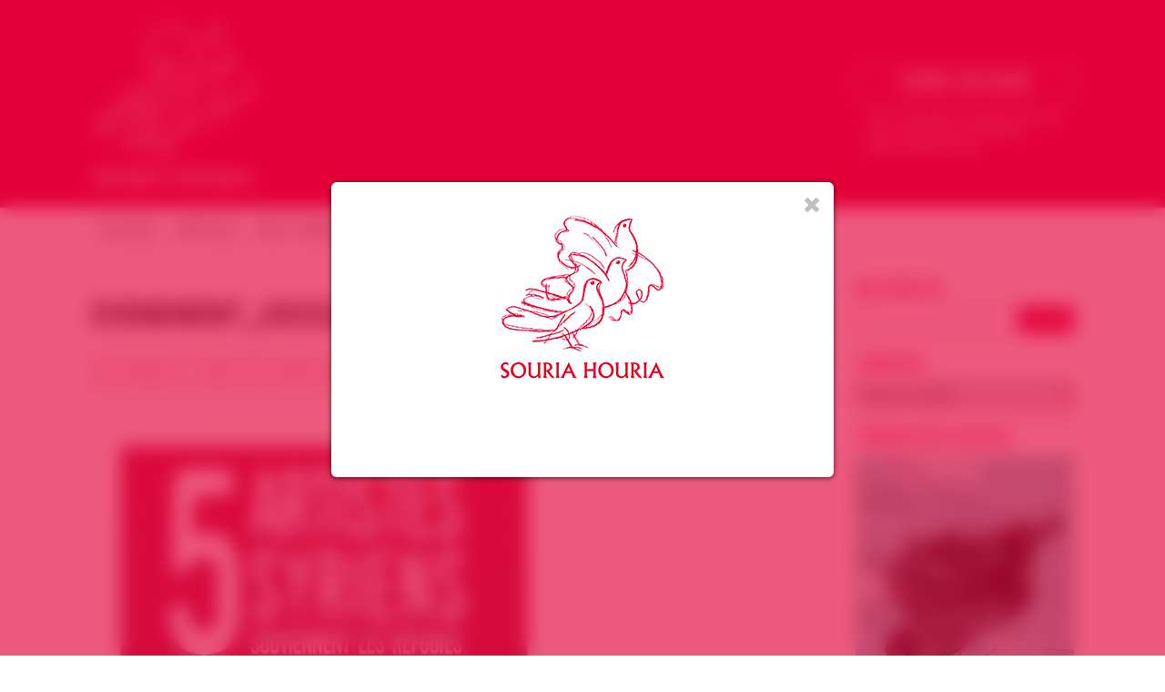

--- FILE ---
content_type: text/html; charset=UTF-8
request_url: https://souriahouria.com/evenement_20151105/
body_size: 10475
content:
<!DOCTYPE html>

<html lang="fr-FR" class="no-js">

<head>

<meta charset="UTF-8">

<meta name="viewport" content="width=1200">

<meta name="description" content="Groupe de soutien à la révolution du peuple syrien" />

<meta name="google-site-verification" content="O-NNievQC_I6kARSahWaIdkKlRt0bLzMZAuam88_HTg" />

<link rel="apple-touch-icon" sizes="57x57" href="https://souriahouria.com/wp-content/themes/jfw_souriahouria/favicons/apple-touch-icon-57x57.png">
<link rel="apple-touch-icon" sizes="60x60" href="https://souriahouria.com/wp-content/themes/jfw_souriahouria/favicons/apple-touch-icon-60x60.png">
<link rel="apple-touch-icon" sizes="72x72" href="https://souriahouria.com/wp-content/themes/jfw_souriahouria/favicons/apple-touch-icon-72x72.png">
<link rel="apple-touch-icon" sizes="76x76" href="https://souriahouria.com/wp-content/themes/jfw_souriahouria/favicons/apple-touch-icon-76x76.png">
<link rel="apple-touch-icon" sizes="114x114" href="https://souriahouria.com/wp-content/themes/jfw_souriahouria/favicons/apple-touch-icon-114x114.png">
<link rel="apple-touch-icon" sizes="120x120" href="https://souriahouria.com/wp-content/themes/jfw_souriahouria/favicons/apple-touch-icon-120x120.png">
<link rel="apple-touch-icon" sizes="144x144" href="https://souriahouria.com/wp-content/themes/jfw_souriahouria/favicons/apple-touch-icon-144x144.png">
<link rel="apple-touch-icon" sizes="152x152" href="https://souriahouria.com/wp-content/themes/jfw_souriahouria/favicons/apple-touch-icon-152x152.png">
<link rel="apple-touch-icon" sizes="180x180" href="https://souriahouria.com/wp-content/themes/jfw_souriahouria/favicons/apple-touch-icon-180x180.png">
<link rel="icon" type="image/png" href="https://souriahouria.com/wp-content/themes/jfw_souriahouria/favicons/favicon-32x32.png" sizes="32x32">
<link rel="icon" type="image/png" href="https://souriahouria.com/wp-content/themes/jfw_souriahouria/favicons/android-chrome-192x192.png" sizes="192x192">
<link rel="icon" type="image/png" href="https://souriahouria.com/wp-content/themes/jfw_souriahouria/favicons/favicon-96x96.png" sizes="96x96">
<link rel="icon" type="image/png" href="https://souriahouria.com/wp-content/themes/jfw_souriahouria/favicons/favicon-16x16.png" sizes="16x16">
<link rel="manifest" href="https://souriahouria.com/wp-content/themes/jfw_souriahouria/favicons/manifest.json">
<link rel="mask-icon" href="https://souriahouria.com/wp-content/themes/jfw_souriahouria/favicons/safari-pinned-tab.svg" color="#e3013a">
<link rel="shortcut icon" href="https://souriahouria.com/wp-content/themes/jfw_souriahouria/favicons/favicon.ico">
<meta name="apple-mobile-web-app-title" content="Souria Houria">
<meta name="application-name" content="Souria Houria">
<meta name="msapplication-TileColor" content="#e3013a">
<meta name="msapplication-TileImage" content="https://souriahouria.com/wp-content/themes/jfw_souriahouria/favicons/mstile-144x144.png">
<meta name="msapplication-config" content="https://souriahouria.com/wp-content/themes/jfw_souriahouria/favicons/browserconfig.xml">
<meta name="theme-color" content="#ffffff">

<link rel="profile" href="http://gmpg.org/xfn/11">
<link rel="pingback" href="https://souriahouria.com/xmlrpc.php">

<!--[if lt IE 9]>
<script src="https://souriahouria.com/wp-content/themes/jfw_souriahouria/js/html5.js"></script>
<![endif]-->

<title>Evenement_20151105 &#8211; Souria Houria &#8211; Syrie Liberté &#8211; سوريا حرية</title>
<meta name='robots' content='max-image-preview:large' />
<!-- Jetpack Site Verification Tags -->
<meta name="google-site-verification" content="O-NNievQC_I6kARSahWaIdkKlRt0bLzMZAuam88_HTg" />
<meta name="msvalidate.01" content="A52A6E18AA6F43E7857E0E8CBD91E75E" />
<meta name="p:domain_verify" content="4c0e0104c8b57df7867c388069a0e200" />
<link rel='dns-prefetch' href='//stats.wp.com' />
<link rel="alternate" type="application/rss+xml" title="Souria Houria - Syrie Liberté - سوريا حرية &raquo; Flux" href="https://souriahouria.com/feed/" />
<link rel="alternate" type="application/rss+xml" title="Souria Houria - Syrie Liberté - سوريا حرية &raquo; Flux des commentaires" href="https://souriahouria.com/comments/feed/" />
<link rel='stylesheet' id='wp-block-library-css' href='https://souriahouria.com/wp-includes/css/dist/block-library/style.min.css?ver=6.6.4' type='text/css' media='all' />
<link rel='stylesheet' id='mediaelement-css' href='https://souriahouria.com/wp-includes/js/mediaelement/mediaelementplayer-legacy.min.css?ver=4.2.17' type='text/css' media='all' />
<link rel='stylesheet' id='wp-mediaelement-css' href='https://souriahouria.com/wp-includes/js/mediaelement/wp-mediaelement.min.css?ver=6.6.4' type='text/css' media='all' />
<style id='jetpack-sharing-buttons-style-inline-css' type='text/css'>
.jetpack-sharing-buttons__services-list{display:flex;flex-direction:row;flex-wrap:wrap;gap:0;list-style-type:none;margin:5px;padding:0}.jetpack-sharing-buttons__services-list.has-small-icon-size{font-size:12px}.jetpack-sharing-buttons__services-list.has-normal-icon-size{font-size:16px}.jetpack-sharing-buttons__services-list.has-large-icon-size{font-size:24px}.jetpack-sharing-buttons__services-list.has-huge-icon-size{font-size:36px}@media print{.jetpack-sharing-buttons__services-list{display:none!important}}.editor-styles-wrapper .wp-block-jetpack-sharing-buttons{gap:0;padding-inline-start:0}ul.jetpack-sharing-buttons__services-list.has-background{padding:1.25em 2.375em}
</style>
<style id='classic-theme-styles-inline-css' type='text/css'>
/*! This file is auto-generated */
.wp-block-button__link{color:#fff;background-color:#32373c;border-radius:9999px;box-shadow:none;text-decoration:none;padding:calc(.667em + 2px) calc(1.333em + 2px);font-size:1.125em}.wp-block-file__button{background:#32373c;color:#fff;text-decoration:none}
</style>
<style id='global-styles-inline-css' type='text/css'>
:root{--wp--preset--aspect-ratio--square: 1;--wp--preset--aspect-ratio--4-3: 4/3;--wp--preset--aspect-ratio--3-4: 3/4;--wp--preset--aspect-ratio--3-2: 3/2;--wp--preset--aspect-ratio--2-3: 2/3;--wp--preset--aspect-ratio--16-9: 16/9;--wp--preset--aspect-ratio--9-16: 9/16;--wp--preset--color--black: #000000;--wp--preset--color--cyan-bluish-gray: #abb8c3;--wp--preset--color--white: #ffffff;--wp--preset--color--pale-pink: #f78da7;--wp--preset--color--vivid-red: #cf2e2e;--wp--preset--color--luminous-vivid-orange: #ff6900;--wp--preset--color--luminous-vivid-amber: #fcb900;--wp--preset--color--light-green-cyan: #7bdcb5;--wp--preset--color--vivid-green-cyan: #00d084;--wp--preset--color--pale-cyan-blue: #8ed1fc;--wp--preset--color--vivid-cyan-blue: #0693e3;--wp--preset--color--vivid-purple: #9b51e0;--wp--preset--gradient--vivid-cyan-blue-to-vivid-purple: linear-gradient(135deg,rgba(6,147,227,1) 0%,rgb(155,81,224) 100%);--wp--preset--gradient--light-green-cyan-to-vivid-green-cyan: linear-gradient(135deg,rgb(122,220,180) 0%,rgb(0,208,130) 100%);--wp--preset--gradient--luminous-vivid-amber-to-luminous-vivid-orange: linear-gradient(135deg,rgba(252,185,0,1) 0%,rgba(255,105,0,1) 100%);--wp--preset--gradient--luminous-vivid-orange-to-vivid-red: linear-gradient(135deg,rgba(255,105,0,1) 0%,rgb(207,46,46) 100%);--wp--preset--gradient--very-light-gray-to-cyan-bluish-gray: linear-gradient(135deg,rgb(238,238,238) 0%,rgb(169,184,195) 100%);--wp--preset--gradient--cool-to-warm-spectrum: linear-gradient(135deg,rgb(74,234,220) 0%,rgb(151,120,209) 20%,rgb(207,42,186) 40%,rgb(238,44,130) 60%,rgb(251,105,98) 80%,rgb(254,248,76) 100%);--wp--preset--gradient--blush-light-purple: linear-gradient(135deg,rgb(255,206,236) 0%,rgb(152,150,240) 100%);--wp--preset--gradient--blush-bordeaux: linear-gradient(135deg,rgb(254,205,165) 0%,rgb(254,45,45) 50%,rgb(107,0,62) 100%);--wp--preset--gradient--luminous-dusk: linear-gradient(135deg,rgb(255,203,112) 0%,rgb(199,81,192) 50%,rgb(65,88,208) 100%);--wp--preset--gradient--pale-ocean: linear-gradient(135deg,rgb(255,245,203) 0%,rgb(182,227,212) 50%,rgb(51,167,181) 100%);--wp--preset--gradient--electric-grass: linear-gradient(135deg,rgb(202,248,128) 0%,rgb(113,206,126) 100%);--wp--preset--gradient--midnight: linear-gradient(135deg,rgb(2,3,129) 0%,rgb(40,116,252) 100%);--wp--preset--font-size--small: 13px;--wp--preset--font-size--medium: 20px;--wp--preset--font-size--large: 36px;--wp--preset--font-size--x-large: 42px;--wp--preset--spacing--20: 0.44rem;--wp--preset--spacing--30: 0.67rem;--wp--preset--spacing--40: 1rem;--wp--preset--spacing--50: 1.5rem;--wp--preset--spacing--60: 2.25rem;--wp--preset--spacing--70: 3.38rem;--wp--preset--spacing--80: 5.06rem;--wp--preset--shadow--natural: 6px 6px 9px rgba(0, 0, 0, 0.2);--wp--preset--shadow--deep: 12px 12px 50px rgba(0, 0, 0, 0.4);--wp--preset--shadow--sharp: 6px 6px 0px rgba(0, 0, 0, 0.2);--wp--preset--shadow--outlined: 6px 6px 0px -3px rgba(255, 255, 255, 1), 6px 6px rgba(0, 0, 0, 1);--wp--preset--shadow--crisp: 6px 6px 0px rgba(0, 0, 0, 1);}:where(.is-layout-flex){gap: 0.5em;}:where(.is-layout-grid){gap: 0.5em;}body .is-layout-flex{display: flex;}.is-layout-flex{flex-wrap: wrap;align-items: center;}.is-layout-flex > :is(*, div){margin: 0;}body .is-layout-grid{display: grid;}.is-layout-grid > :is(*, div){margin: 0;}:where(.wp-block-columns.is-layout-flex){gap: 2em;}:where(.wp-block-columns.is-layout-grid){gap: 2em;}:where(.wp-block-post-template.is-layout-flex){gap: 1.25em;}:where(.wp-block-post-template.is-layout-grid){gap: 1.25em;}.has-black-color{color: var(--wp--preset--color--black) !important;}.has-cyan-bluish-gray-color{color: var(--wp--preset--color--cyan-bluish-gray) !important;}.has-white-color{color: var(--wp--preset--color--white) !important;}.has-pale-pink-color{color: var(--wp--preset--color--pale-pink) !important;}.has-vivid-red-color{color: var(--wp--preset--color--vivid-red) !important;}.has-luminous-vivid-orange-color{color: var(--wp--preset--color--luminous-vivid-orange) !important;}.has-luminous-vivid-amber-color{color: var(--wp--preset--color--luminous-vivid-amber) !important;}.has-light-green-cyan-color{color: var(--wp--preset--color--light-green-cyan) !important;}.has-vivid-green-cyan-color{color: var(--wp--preset--color--vivid-green-cyan) !important;}.has-pale-cyan-blue-color{color: var(--wp--preset--color--pale-cyan-blue) !important;}.has-vivid-cyan-blue-color{color: var(--wp--preset--color--vivid-cyan-blue) !important;}.has-vivid-purple-color{color: var(--wp--preset--color--vivid-purple) !important;}.has-black-background-color{background-color: var(--wp--preset--color--black) !important;}.has-cyan-bluish-gray-background-color{background-color: var(--wp--preset--color--cyan-bluish-gray) !important;}.has-white-background-color{background-color: var(--wp--preset--color--white) !important;}.has-pale-pink-background-color{background-color: var(--wp--preset--color--pale-pink) !important;}.has-vivid-red-background-color{background-color: var(--wp--preset--color--vivid-red) !important;}.has-luminous-vivid-orange-background-color{background-color: var(--wp--preset--color--luminous-vivid-orange) !important;}.has-luminous-vivid-amber-background-color{background-color: var(--wp--preset--color--luminous-vivid-amber) !important;}.has-light-green-cyan-background-color{background-color: var(--wp--preset--color--light-green-cyan) !important;}.has-vivid-green-cyan-background-color{background-color: var(--wp--preset--color--vivid-green-cyan) !important;}.has-pale-cyan-blue-background-color{background-color: var(--wp--preset--color--pale-cyan-blue) !important;}.has-vivid-cyan-blue-background-color{background-color: var(--wp--preset--color--vivid-cyan-blue) !important;}.has-vivid-purple-background-color{background-color: var(--wp--preset--color--vivid-purple) !important;}.has-black-border-color{border-color: var(--wp--preset--color--black) !important;}.has-cyan-bluish-gray-border-color{border-color: var(--wp--preset--color--cyan-bluish-gray) !important;}.has-white-border-color{border-color: var(--wp--preset--color--white) !important;}.has-pale-pink-border-color{border-color: var(--wp--preset--color--pale-pink) !important;}.has-vivid-red-border-color{border-color: var(--wp--preset--color--vivid-red) !important;}.has-luminous-vivid-orange-border-color{border-color: var(--wp--preset--color--luminous-vivid-orange) !important;}.has-luminous-vivid-amber-border-color{border-color: var(--wp--preset--color--luminous-vivid-amber) !important;}.has-light-green-cyan-border-color{border-color: var(--wp--preset--color--light-green-cyan) !important;}.has-vivid-green-cyan-border-color{border-color: var(--wp--preset--color--vivid-green-cyan) !important;}.has-pale-cyan-blue-border-color{border-color: var(--wp--preset--color--pale-cyan-blue) !important;}.has-vivid-cyan-blue-border-color{border-color: var(--wp--preset--color--vivid-cyan-blue) !important;}.has-vivid-purple-border-color{border-color: var(--wp--preset--color--vivid-purple) !important;}.has-vivid-cyan-blue-to-vivid-purple-gradient-background{background: var(--wp--preset--gradient--vivid-cyan-blue-to-vivid-purple) !important;}.has-light-green-cyan-to-vivid-green-cyan-gradient-background{background: var(--wp--preset--gradient--light-green-cyan-to-vivid-green-cyan) !important;}.has-luminous-vivid-amber-to-luminous-vivid-orange-gradient-background{background: var(--wp--preset--gradient--luminous-vivid-amber-to-luminous-vivid-orange) !important;}.has-luminous-vivid-orange-to-vivid-red-gradient-background{background: var(--wp--preset--gradient--luminous-vivid-orange-to-vivid-red) !important;}.has-very-light-gray-to-cyan-bluish-gray-gradient-background{background: var(--wp--preset--gradient--very-light-gray-to-cyan-bluish-gray) !important;}.has-cool-to-warm-spectrum-gradient-background{background: var(--wp--preset--gradient--cool-to-warm-spectrum) !important;}.has-blush-light-purple-gradient-background{background: var(--wp--preset--gradient--blush-light-purple) !important;}.has-blush-bordeaux-gradient-background{background: var(--wp--preset--gradient--blush-bordeaux) !important;}.has-luminous-dusk-gradient-background{background: var(--wp--preset--gradient--luminous-dusk) !important;}.has-pale-ocean-gradient-background{background: var(--wp--preset--gradient--pale-ocean) !important;}.has-electric-grass-gradient-background{background: var(--wp--preset--gradient--electric-grass) !important;}.has-midnight-gradient-background{background: var(--wp--preset--gradient--midnight) !important;}.has-small-font-size{font-size: var(--wp--preset--font-size--small) !important;}.has-medium-font-size{font-size: var(--wp--preset--font-size--medium) !important;}.has-large-font-size{font-size: var(--wp--preset--font-size--large) !important;}.has-x-large-font-size{font-size: var(--wp--preset--font-size--x-large) !important;}
:where(.wp-block-post-template.is-layout-flex){gap: 1.25em;}:where(.wp-block-post-template.is-layout-grid){gap: 1.25em;}
:where(.wp-block-columns.is-layout-flex){gap: 2em;}:where(.wp-block-columns.is-layout-grid){gap: 2em;}
:root :where(.wp-block-pullquote){font-size: 1.5em;line-height: 1.6;}
</style>
<link rel='stylesheet' id='souriahouria-fontawesome-css' href='https://souriahouria.com/wp-content/themes/jfw_souriahouria/font-awesome/css/font-awesome.min.css?ver=6.6.4' type='text/css' media='all' />
<link rel='stylesheet' id='souriahouria-swiper-css' href='https://souriahouria.com/wp-content/themes/jfw_souriahouria/css/swiper.min.css?ver=6.6.4' type='text/css' media='all' />
<link rel='stylesheet' id='souriahouria-style-css' href='https://souriahouria.com/wp-content/themes/jfw_souriahouria/style.css?ver=6.6.4' type='text/css' media='all' />
<link rel='stylesheet' id='wp_mailjet_form_builder_widget-widget-front-styles-css' href='https://souriahouria.com/wp-content/plugins/mailjet-for-wordpress/src/widgetformbuilder/css/front-widget.css?ver=6.1.6' type='text/css' media='all' />
<script type="text/javascript" src="https://souriahouria.com/wp-content/themes/jfw_souriahouria/js/swiper.min.js?ver=6.6.4" id="souriahouria-script-swiper-js"></script>
<script type="text/javascript" src="https://souriahouria.com/wp-includes/js/jquery/jquery.min.js?ver=3.7.1" id="jquery-core-js"></script>
<script type="text/javascript" src="https://souriahouria.com/wp-includes/js/jquery/jquery-migrate.min.js?ver=3.4.1" id="jquery-migrate-js"></script>
<script type="text/javascript" src="https://souriahouria.com/wp-content/themes/jfw_souriahouria/js/jquery.marquee.min.js?ver=6.6.4" id="souriahouria-script-marquee-js"></script>
<script type="text/javascript" src="https://souriahouria.com/wp-content/themes/jfw_souriahouria/js/sh-functions.js?ver=6.6.4" id="souriahouria-script-js"></script>
<link rel="https://api.w.org/" href="https://souriahouria.com/wp-json/" /><link rel="alternate" title="JSON" type="application/json" href="https://souriahouria.com/wp-json/wp/v2/media/28337" /><link rel="EditURI" type="application/rsd+xml" title="RSD" href="https://souriahouria.com/xmlrpc.php?rsd" />
<meta name="generator" content="WordPress 6.6.4" />
<link rel='shortlink' href='https://souriahouria.com/?p=28337' />
<link rel="alternate" title="oEmbed (JSON)" type="application/json+oembed" href="https://souriahouria.com/wp-json/oembed/1.0/embed?url=https%3A%2F%2Fsouriahouria.com%2Fevenement_20151105%2F" />
<link rel="alternate" title="oEmbed (XML)" type="text/xml+oembed" href="https://souriahouria.com/wp-json/oembed/1.0/embed?url=https%3A%2F%2Fsouriahouria.com%2Fevenement_20151105%2F&#038;format=xml" />
	<style>img#wpstats{display:none}</style>
		
<!-- Jetpack Open Graph Tags -->
<meta property="og:type" content="article" />
<meta property="og:title" content="Evenement_20151105" />
<meta property="og:url" content="https://souriahouria.com/evenement_20151105/" />
<meta property="og:description" content="Voir l&rsquo;article pour en savoir plus." />
<meta property="article:published_time" content="2015-10-15T20:17:33+00:00" />
<meta property="article:modified_time" content="2015-10-15T20:17:33+00:00" />
<meta property="og:site_name" content="Souria Houria - Syrie Liberté - سوريا حرية" />
<meta property="og:image" content="https://souriahouria.com/wp-content/uploads/2015/10/Evenement_20151105.jpg" />
<meta property="og:image:alt" content="" />
<meta property="og:locale" content="fr_FR" />
<meta name="twitter:text:title" content="Evenement_20151105" />
<meta name="twitter:image" content="https://souriahouria.com/wp-content/uploads/2015/10/Evenement_20151105.jpg?w=640" />
<meta name="twitter:card" content="summary_large_image" />
<meta name="twitter:description" content="Voir l&rsquo;article pour en savoir plus." />

<!-- End Jetpack Open Graph Tags -->

<script src="//use.typekit.net/jqf5bzp.js"></script>
<script>try{Typekit.load();}catch(e){}</script>

</head>

<body class="attachment attachment-template-default single single-attachment postid-28337 attachmentid-28337 attachment-jpeg">


<a name="top" id="top"></a>







<!-- begin header -->


<div id="header" data-nav-top="226">

<!-- JFW ADDED 2015-03-13 -->
<div id="header-container">

<a href="https://souriahouria.com"><div id="sh-logo"></div></a>

<!-- JFW ADDED 2015-03-13 -->
<div id="sh-donation-button-holder">
	
<div id="sh-donation-button">Faire un don</div>

<form action="https://www.paypal.com/cgi-bin/webscr" method="post" target="_blank">
<input type="hidden" name="cmd" value="_s-xclick">
<input type="hidden" name="hosted_button_id" value="FMPMLJZG6MU66">
<input type="image" src="https://www.paypalobjects.com/fr_FR/FR/i/btn/btn_donate_LG.gif" border="0" name="submit" alt="PayPal - la solution de paiement en ligne la plus simple et la plus sécurisée !">
<img alt="" border="0" src="https://www.paypalobjects.com/fr_FR/i/scr/pixel.gif" width="1" height="1">
</form>

<span>Avec votre don, nous pouvons agir pour sensibiliser et &eacute;tablir la d&eacute;mocratie en Syrie</span>

</div>


</div>


<div class="main-navigation"><ul id="menu-menu-principal" class="sf-menu"><li id="menu-item-9055" class="menu-item menu-item-type-custom menu-item-object-custom menu-item-home menu-item-9055"><a href="http://souriahouria.com">Accueil</a></li>
<li id="menu-item-29077" class="menu-item menu-item-type-post_type menu-item-object-page menu-item-29077"><a href="https://souriahouria.com/articles/">Articles</a></li>
<li id="menu-item-29079" class="menu-item menu-item-type-post_type menu-item-object-page menu-item-29079"><a href="https://souriahouria.com/press-releases/">Nos Communiqués</a></li>
<li id="menu-item-29080" class="menu-item menu-item-type-post_type menu-item-object-page menu-item-29080"><a href="https://souriahouria.com/evenements/">Évènements</a></li>
<li id="menu-item-29081" class="menu-item menu-item-type-post_type menu-item-object-page menu-item-29081"><a href="https://souriahouria.com/evenements-souria-houria/">Évènements Souria Houria</a></li>
<li id="menu-item-30196" class="menu-item menu-item-type-post_type menu-item-object-page menu-item-30196"><a href="https://souriahouria.com/nos-medias/">Nos Médias</a></li>
</ul></div><div class="clear"></div>
</div>
<!-- end header -->










<!-- START — SH social networks links -->

<div id="sh-social-networks-links">

	<ul>

		<li class="sh-social-network-link facebook">
			<a href="http://www.facebook.com/154140297996399" target="_blank" class="facebook"></a>
		</li>

		<li class="sh-social-network-link twitter">
			<a href="http://www.twitter.com/SouriaHouriaFR" target="_blank" class="twitter"></a>
		</li>

		<li class="sh-social-network-link googleplus">
			<a href="https://plus.google.com/108170530173086583571/posts" target="_blank" class="googleplus"></a>
		</li>

		<li class="sh-social-network-link youtube">
			<a href="http://www.youtube.com/user/SouriaHouria" target="_blank" class="youtube"></a>
		</li>

		<li class="sh-social-network-link rss">
			<a href="http://souriahouria.com/feed/" class="rss"></a>
		</li>

	</ul>

</div>

<!-- END — SH social networks links -->










<div id="mainwrapper">

<section>


		<div id="primary" class="content-area">

			<div id="content" class="site-content single-post " role="main">

<h1 class="main-title">Evenement_20151105</h1>

<div class="sh-meta">attachment&nbsp;&nbsp;•&nbsp;&nbsp;Publi&eacute; sur Souria Houria le 15 octobre 2015</div>

<p class="attachment"><a href='https://souriahouria.com/wp-content/uploads/2015/10/Evenement_20151105.jpg'><img fetchpriority="high" decoding="async" width="552" height="768" src="https://souriahouria.com/wp-content/uploads/2015/10/Evenement_20151105-552x768.jpg" class="attachment-medium size-medium" alt="" srcset="https://souriahouria.com/wp-content/uploads/2015/10/Evenement_20151105-552x768.jpg 552w, https://souriahouria.com/wp-content/uploads/2015/10/Evenement_20151105-480x668.jpg 480w, https://souriahouria.com/wp-content/uploads/2015/10/Evenement_20151105-735x1024.jpg 735w, https://souriahouria.com/wp-content/uploads/2015/10/Evenement_20151105.jpg 933w" sizes="(max-width: 552px) 100vw, 552px" /></a></p>

			</div><!-- #content -->

		</div><!-- #primary -->

﻿	</section>

	<aside>

    <div id="search-2" class="side-widget widget_search"><h2>Recherche</h2><form method="get" id="searchform" action="https://souriahouria.com/">

	<input type="text" class="search_input" name="s" id="s" /><input type="submit" value="Valider"/>

</form>

<h2>Langues</h2>

<form id="language_selector">


	<select onchange='document.location.href=this.options[this.selectedIndex].value;'>

<option label="Toutes les langues" selected value="https://souriahouria.com"/><option label="العربي" value="https://souriahouria.com/category/arabic"/><option label="Deutsch" value="https://souriahouria.com/category/deutsch"/><option label="English" value="https://souriahouria.com/category/english"/><option label="Espagñol" value="https://souriahouria.com/category/espagnol"/><option label="Français" value="https://souriahouria.com/category/french"/><option label="Turc" value="https://souriahouria.com/category/turc"/>
	</select>

</form></div><div id="widget_sp_image-28" class="side-widget widget_sp_image"><h2>Syrien N’est Fait#4</h2><a href="https://souriahouria.com/events/paris-festival-syrien-nest-fait4/" target="_self" class="widget_sp_image-image-link" title="Évènements  "><img width="606" height="779" alt="Syrien N’est Fait#4" class="attachment-full" style="max-width: 100%;" srcset="https://souriahouria.com/wp-content/uploads/2019/07/Capture-d’écran-2019-07-11-à-21.57.37-1.png 606w, https://souriahouria.com/wp-content/uploads/2019/07/Capture-d’écran-2019-07-11-à-21.57.37-1-480x617.png 480w, https://souriahouria.com/wp-content/uploads/2019/07/Capture-d’écran-2019-07-11-à-21.57.37-1-597x768.png 597w" sizes="(max-width: 606px) 100vw, 606px" src="https://souriahouria.com/wp-content/uploads/2019/07/Capture-d’écran-2019-07-11-à-21.57.37-1.png" /></a><div class="widget_sp_image-description" ><p>Paris : Festival Syrien N’est Fait#4<br />
Du 31 juillet Au 04 août 2019</p>
</div></div><div id="widget_sp_image-26" class="side-widget widget_sp_image"><h2>Le conflit syrien pour les nuls</h2><a href="http://www.leconflitsyrienpourlesnuls.org" target="_self" class="widget_sp_image-image-link" title="Le conflit syrien pour les nuls"><img width="300" height="188" alt="Le conflit syrien pour les nuls" class="attachment-300x188 aligncenter" style="max-width: 100%;" src="http://souriahouria.com/wp-content/uploads/2016/06/Le_Conflit_Syrien_Pour_Les_Nuls_Widget-copie.jpg" /></a><div class="widget_sp_image-description" ><p>« LA SYRIE… C’EST COMPLIQUÉ ! »<br />
A force d’entendre cette réflexion, des journalistes et universitaires franco-syriens ou français ont eu l’idée de ce travail d’explication. </p>
<p>THE SYRIAN CONFLICT FOR DUMMIES est disponible sur le site</p>
</div></div><div id="text-9" class="side-widget widget_text"><h2>Vidéos</h2>			<div class="textwidget"><style>#home-iframe{width:240px;}</style><iframe src="https://www.youtube.com/embed/videoseries?list=UU_HnGIfMXED5wYK8ay1KRLQ&amp;hl=fr_FR" frameborder="0" allowfullscreen id="home-iframe"></iframe></div>
		</div><div id="widget_sp_image-27" class="side-widget widget_sp_image"><h2>Infos Syrie Résistance</h2><a href="http://souriahouria.com/category/articles/infos-syrie-resistance/" target="_self" class="widget_sp_image-image-link" title="Infos Syrie Résistance"><img width="300" height="300" alt="Infos Syrie Résistance" class="attachment-300x300" style="max-width: 100%;" src="http://souriahouria.com/wp-content/uploads/2016/09/InfosSyrieResistance.jpg" /></a><div class="widget_sp_image-description" ><p>Par ce moyen il s’agit de manifester l'intérêt que nous portons à la situation du peuple syrien, de faire connaître sa lutte, d’aider à la solidarité avec lui.</p>
<p>Souria Houria & le Collectif « Avec la Révolution syrienne »<br />
Pour s'abonner : syrieresistanceinformations@gmail.com</p>
</div></div><div id="widget_sp_image-25" class="side-widget widget_sp_image"><h2>Pour aider les Réfugiés</h2><a href="http://souriahouria.com/les-adresses-utiles-pour-aider-les-refugies-syriens/" target="_self" class="widget_sp_image-image-link" title="Pour aider les Réfugiés"><img width="300" height="361" alt="Pour aider les Réfugiés" class="attachment-300x361 aligncenter" style="max-width: 100%;" src="http://souriahouria.com/wp-content/uploads/2015/12/Fares-Cahoux-LDSH.jpg" /></a><div class="widget_sp_image-description" ><p>Les adresses utiles pour aider les réfugiés syriens. (Faire un don de vêtements, Hébergement, Accompagné un réfugiés...)</p>
</div></div><div id="widget_sp_image-20" class="side-widget widget_sp_image"><h2>La dame de damas</h2><a href="http://souriahouria.com/acheter-la-chanson-la-dame-de-damas-pour-nous-aider/" target="_self" class="widget_sp_image-image-link" title="La dame de damas"><img width="150" height="150" alt="Evenement_La dame de Damas" class="attachment-150x150 aligncenter" style="max-width: 100%;" src="http://souriahouria.com/wp-content/uploads/2013/08/Evenement_La-dame-de-Damas-142x150.png" /></a><div class="widget_sp_image-description" ><p>Acheter pour 0,99€ la chanson “La Dame de Damas” pour aider le peuple syrien.<br />
Merci beaucoup pour votre soutien</p>
</div></div><div id="archives-2" class="side-widget widget_archive"><h2>Archives</h2>		<label class="screen-reader-text" for="archives-dropdown-2">Archives</label>
		<select id="archives-dropdown-2" name="archive-dropdown">
			
			<option value="">Sélectionner un mois</option>
				<option value='https://souriahouria.com/2025/12/'> décembre 2025 &nbsp;(6)</option>
	<option value='https://souriahouria.com/2021/04/'> avril 2021 &nbsp;(1)</option>
	<option value='https://souriahouria.com/2021/03/'> mars 2021 &nbsp;(7)</option>
	<option value='https://souriahouria.com/2019/12/'> décembre 2019 &nbsp;(2)</option>
	<option value='https://souriahouria.com/2019/04/'> avril 2019 &nbsp;(2)</option>
	<option value='https://souriahouria.com/2019/03/'> mars 2019 &nbsp;(1)</option>
	<option value='https://souriahouria.com/2019/02/'> février 2019 &nbsp;(1)</option>
	<option value='https://souriahouria.com/2019/01/'> janvier 2019 &nbsp;(4)</option>
	<option value='https://souriahouria.com/2018/12/'> décembre 2018 &nbsp;(3)</option>
	<option value='https://souriahouria.com/2018/11/'> novembre 2018 &nbsp;(6)</option>
	<option value='https://souriahouria.com/2018/07/'> juillet 2018 &nbsp;(1)</option>
	<option value='https://souriahouria.com/2018/05/'> mai 2018 &nbsp;(3)</option>
	<option value='https://souriahouria.com/2018/04/'> avril 2018 &nbsp;(1)</option>
	<option value='https://souriahouria.com/2018/03/'> mars 2018 &nbsp;(1)</option>
	<option value='https://souriahouria.com/2018/02/'> février 2018 &nbsp;(2)</option>
	<option value='https://souriahouria.com/2018/01/'> janvier 2018 &nbsp;(2)</option>
	<option value='https://souriahouria.com/2017/12/'> décembre 2017 &nbsp;(3)</option>
	<option value='https://souriahouria.com/2017/11/'> novembre 2017 &nbsp;(9)</option>
	<option value='https://souriahouria.com/2017/10/'> octobre 2017 &nbsp;(11)</option>
	<option value='https://souriahouria.com/2017/08/'> août 2017 &nbsp;(15)</option>
	<option value='https://souriahouria.com/2017/07/'> juillet 2017 &nbsp;(33)</option>
	<option value='https://souriahouria.com/2017/06/'> juin 2017 &nbsp;(32)</option>
	<option value='https://souriahouria.com/2017/05/'> mai 2017 &nbsp;(40)</option>
	<option value='https://souriahouria.com/2017/04/'> avril 2017 &nbsp;(55)</option>
	<option value='https://souriahouria.com/2017/03/'> mars 2017 &nbsp;(44)</option>
	<option value='https://souriahouria.com/2017/02/'> février 2017 &nbsp;(24)</option>
	<option value='https://souriahouria.com/2017/01/'> janvier 2017 &nbsp;(38)</option>
	<option value='https://souriahouria.com/2016/12/'> décembre 2016 &nbsp;(40)</option>
	<option value='https://souriahouria.com/2016/11/'> novembre 2016 &nbsp;(23)</option>
	<option value='https://souriahouria.com/2016/10/'> octobre 2016 &nbsp;(29)</option>
	<option value='https://souriahouria.com/2016/09/'> septembre 2016 &nbsp;(46)</option>
	<option value='https://souriahouria.com/2016/08/'> août 2016 &nbsp;(47)</option>
	<option value='https://souriahouria.com/2016/07/'> juillet 2016 &nbsp;(53)</option>
	<option value='https://souriahouria.com/2016/06/'> juin 2016 &nbsp;(46)</option>
	<option value='https://souriahouria.com/2016/05/'> mai 2016 &nbsp;(49)</option>
	<option value='https://souriahouria.com/2016/04/'> avril 2016 &nbsp;(58)</option>
	<option value='https://souriahouria.com/2016/03/'> mars 2016 &nbsp;(63)</option>
	<option value='https://souriahouria.com/2016/02/'> février 2016 &nbsp;(60)</option>
	<option value='https://souriahouria.com/2016/01/'> janvier 2016 &nbsp;(52)</option>
	<option value='https://souriahouria.com/2015/12/'> décembre 2015 &nbsp;(50)</option>
	<option value='https://souriahouria.com/2015/11/'> novembre 2015 &nbsp;(57)</option>
	<option value='https://souriahouria.com/2015/10/'> octobre 2015 &nbsp;(54)</option>
	<option value='https://souriahouria.com/2015/09/'> septembre 2015 &nbsp;(68)</option>
	<option value='https://souriahouria.com/2015/08/'> août 2015 &nbsp;(47)</option>
	<option value='https://souriahouria.com/2015/07/'> juillet 2015 &nbsp;(39)</option>
	<option value='https://souriahouria.com/2015/06/'> juin 2015 &nbsp;(70)</option>
	<option value='https://souriahouria.com/2015/05/'> mai 2015 &nbsp;(48)</option>
	<option value='https://souriahouria.com/2015/04/'> avril 2015 &nbsp;(61)</option>
	<option value='https://souriahouria.com/2015/03/'> mars 2015 &nbsp;(91)</option>
	<option value='https://souriahouria.com/2015/02/'> février 2015 &nbsp;(89)</option>
	<option value='https://souriahouria.com/2015/01/'> janvier 2015 &nbsp;(86)</option>
	<option value='https://souriahouria.com/2014/12/'> décembre 2014 &nbsp;(57)</option>
	<option value='https://souriahouria.com/2014/11/'> novembre 2014 &nbsp;(52)</option>
	<option value='https://souriahouria.com/2014/10/'> octobre 2014 &nbsp;(76)</option>
	<option value='https://souriahouria.com/2014/09/'> septembre 2014 &nbsp;(93)</option>
	<option value='https://souriahouria.com/2014/08/'> août 2014 &nbsp;(62)</option>
	<option value='https://souriahouria.com/2014/07/'> juillet 2014 &nbsp;(85)</option>
	<option value='https://souriahouria.com/2014/06/'> juin 2014 &nbsp;(71)</option>
	<option value='https://souriahouria.com/2014/05/'> mai 2014 &nbsp;(84)</option>
	<option value='https://souriahouria.com/2014/04/'> avril 2014 &nbsp;(81)</option>
	<option value='https://souriahouria.com/2014/03/'> mars 2014 &nbsp;(115)</option>
	<option value='https://souriahouria.com/2014/02/'> février 2014 &nbsp;(111)</option>
	<option value='https://souriahouria.com/2014/01/'> janvier 2014 &nbsp;(153)</option>
	<option value='https://souriahouria.com/2013/12/'> décembre 2013 &nbsp;(120)</option>
	<option value='https://souriahouria.com/2013/11/'> novembre 2013 &nbsp;(120)</option>
	<option value='https://souriahouria.com/2013/10/'> octobre 2013 &nbsp;(103)</option>
	<option value='https://souriahouria.com/2013/09/'> septembre 2013 &nbsp;(104)</option>
	<option value='https://souriahouria.com/2013/08/'> août 2013 &nbsp;(104)</option>
	<option value='https://souriahouria.com/2013/07/'> juillet 2013 &nbsp;(85)</option>
	<option value='https://souriahouria.com/2013/06/'> juin 2013 &nbsp;(108)</option>
	<option value='https://souriahouria.com/2013/05/'> mai 2013 &nbsp;(138)</option>
	<option value='https://souriahouria.com/2013/04/'> avril 2013 &nbsp;(114)</option>
	<option value='https://souriahouria.com/2013/03/'> mars 2013 &nbsp;(119)</option>
	<option value='https://souriahouria.com/2013/02/'> février 2013 &nbsp;(119)</option>
	<option value='https://souriahouria.com/2013/01/'> janvier 2013 &nbsp;(142)</option>
	<option value='https://souriahouria.com/2012/12/'> décembre 2012 &nbsp;(105)</option>
	<option value='https://souriahouria.com/2012/11/'> novembre 2012 &nbsp;(114)</option>
	<option value='https://souriahouria.com/2012/10/'> octobre 2012 &nbsp;(88)</option>
	<option value='https://souriahouria.com/2012/09/'> septembre 2012 &nbsp;(117)</option>
	<option value='https://souriahouria.com/2012/08/'> août 2012 &nbsp;(135)</option>
	<option value='https://souriahouria.com/2012/07/'> juillet 2012 &nbsp;(154)</option>
	<option value='https://souriahouria.com/2012/06/'> juin 2012 &nbsp;(163)</option>
	<option value='https://souriahouria.com/2012/05/'> mai 2012 &nbsp;(153)</option>
	<option value='https://souriahouria.com/2012/04/'> avril 2012 &nbsp;(157)</option>
	<option value='https://souriahouria.com/2012/03/'> mars 2012 &nbsp;(200)</option>
	<option value='https://souriahouria.com/2012/02/'> février 2012 &nbsp;(189)</option>
	<option value='https://souriahouria.com/2012/01/'> janvier 2012 &nbsp;(170)</option>
	<option value='https://souriahouria.com/2011/12/'> décembre 2011 &nbsp;(181)</option>
	<option value='https://souriahouria.com/2011/11/'> novembre 2011 &nbsp;(182)</option>
	<option value='https://souriahouria.com/2011/10/'> octobre 2011 &nbsp;(197)</option>
	<option value='https://souriahouria.com/2011/09/'> septembre 2011 &nbsp;(154)</option>
	<option value='https://souriahouria.com/2011/08/'> août 2011 &nbsp;(226)</option>
	<option value='https://souriahouria.com/2011/07/'> juillet 2011 &nbsp;(149)</option>
	<option value='https://souriahouria.com/2011/06/'> juin 2011 &nbsp;(98)</option>
	<option value='https://souriahouria.com/2011/05/'> mai 2011 &nbsp;(118)</option>
	<option value='https://souriahouria.com/2011/04/'> avril 2011 &nbsp;(20)</option>

		</select>

			<script type="text/javascript">
/* <![CDATA[ */

(function() {
	var dropdown = document.getElementById( "archives-dropdown-2" );
	function onSelectChange() {
		if ( dropdown.options[ dropdown.selectedIndex ].value !== '' ) {
			document.location.href = this.options[ this.selectedIndex ].value;
		}
	}
	dropdown.onchange = onSelectChange;
})();

/* ]]> */
</script>
</div>
	</aside>

</div>

<!-- JFW FOOTER 2015-03-13 -->

<footer>





	<div id="footer-wrapper">




		<div class="footer-column">

			<h3>Souria Houria <span>Syrie Liberté</span></h3>
<div class="navigation"><ul id="menu-souria-houria-footer" class="menu"><li id="menu-item-29096" class="menu-item menu-item-type-post_type menu-item-object-page menu-item-29096"><a href="https://souriahouria.com/qui-sommes-nous/">Qui sommes nous ?</a></li>
<li id="menu-item-36122" class="menu-item menu-item-type-post_type menu-item-object-page menu-item-36122"><a href="https://souriahouria.com/le-mot-du-president/">Le mot du président</a></li>
<li id="menu-item-29102" class="menu-item menu-item-type-post_type menu-item-object-page menu-item-29102"><a href="https://souriahouria.com/organisation/">Organisation</a></li>
<li id="menu-item-29105" class="menu-item menu-item-type-post_type menu-item-object-page menu-item-29105"><a href="https://souriahouria.com/devenir-membre/">Devenir membre</a></li>
<li id="menu-item-29104" class="menu-item menu-item-type-post_type menu-item-object-page menu-item-29104"><a href="https://souriahouria.com/devenir-benevole/">Devenir bénévole</a></li>
<li id="menu-item-29106" class="menu-item menu-item-type-post_type menu-item-object-page menu-item-29106"><a href="https://souriahouria.com/dons-donations-%d8%aa%d8%a8%d8%b1%d8%b9%d8%a7%d8%aa/">Faire un don</a></li>
<li id="menu-item-29107" class="menu-item menu-item-type-post_type menu-item-object-page menu-item-29107"><a href="https://souriahouria.com/contactez-nous/">Contact</a></li>
<li id="menu-item-29100" class="menu-item menu-item-type-taxonomy menu-item-object-category menu-item-29100"><a href="https://souriahouria.com/category/souriahouriapresse/">Souria Houria dans les médias</a></li>
<li id="menu-item-30509" class="menu-item menu-item-type-post_type menu-item-object-page menu-item-privacy-policy menu-item-30509"><a rel="privacy-policy" href="https://souriahouria.com/mentions-legales-et-note-dinformation-donnees-personnelles/">Mentions légales et Note d&rsquo;information données personnelles</a></li>
</ul></div>			<br/><br/>
			
		</div>





		<div class="footer-column">

			<h3>CODSSY</h3>
			<a href="http://codssy.org/" target="_blank">Souria Houria (Syrie Liberté)<br/>affiliée au CODSSY «Collectif du Développement et du Secours Syrien»<br/><br/><img src="https://souriahouria.com/wp-content/themes/jfw_souriahouria/images/partners/CODSSY.png" alt="CODSSY" title="CODSSY" class="codssy"/></a>

		</div>





		<div class="footer-column">

			<h3>Aide aux réfugiés</h3>
<div class="navigation"><ul id="menu-aide-refugies" class="menu"><li id="menu-item-29693" class="menu-item menu-item-type-post_type menu-item-object-page menu-item-29693"><a href="https://souriahouria.com/les-adresses-utiles-pour-aider-les-refugies-syriens/">Les adresses utiles pour aider</a></li>
<li id="menu-item-29108" class="menu-item menu-item-type-post_type menu-item-object-page menu-item-29108"><a href="https://souriahouria.com/cours-de-francais-sante-et-culture/">Cours de français, santé, culture</a></li>
<li id="menu-item-29109" class="menu-item menu-item-type-post_type menu-item-object-page menu-item-29109"><a href="https://souriahouria.com/aide-juridique-legal-assistance/">Aide juridique</a></li>
<li id="menu-item-29110" class="menu-item menu-item-type-post_type menu-item-object-page menu-item-29110"><a href="https://souriahouria.com/annuaire-des-antennes-qui-aident-les-refugies-syriens-en-france/">Liste associations syriennes</a></li>
</ul></div>		</div>





		<div class="footer-column last">

			<h3>Réseaux sociaux</h3>
			<a href="http://www.facebook.com/154140297996399" target="_blank" class="sh-rs-item facebook">Facebook</a><br/>
			<a href="http://www.twitter.com/SouriaHouriaFR" target="_blank" class="sh-rs-item twitter">Twitter</a><br/>
			<a href="https://plus.google.com/108170530173086583571/posts" target="_blank" class="sh-rs-item googleplus">Google+</a><br/>
			<a href="http://www.youtube.com/user/SouriaHouria" target="_blank" class="sh-rs-item youtube">Youtube</a><br/>
			<a href="http://souriahouria.com/feed/" class="sh-rs-item rss">RSS</a><br/>
		</div>	

		<div>

			<h3>Nos Partenaires pour les dimanches de Souria Houria</h3>

			<div class="sh-footer-partner-holder">

				<a href="http://www.babelmed.net" target="_blank">
					<img src="https://souriahouria.com/wp-content/themes/jfw_souriahouria/images/partners/BabelMed.png" alt="Babel Med" title="Babel Med" class="babelmed"/>
				</a>

				<a href="http://www.liberation.fr" target="_blank">
					<img src="https://souriahouria.com/wp-content/themes/jfw_souriahouria/images/partners/Liberation.png" alt="Libération" title="Libération" class="liberation"/>
				</a>

				<a href="https://www.mediapart.fr" target="_blank">
					<img src="https://souriahouria.com/wp-content/themes/jfw_souriahouria/images/partners/MediaPart.png"  alt="Mediapart" title="Mediapart" class="mediapart"/>
				</a>

				<a href="http://www.actes-sud.fr/departement/sindbad" target="_blank">
					<img src="https://souriahouria.com/wp-content/themes/jfw_souriahouria/images/partners/SinbadActesSud.png" alt="Sindbad Actes Sud" title="Sindbad Actes Sud" class="sindbadactessud"/>
				</a>

				<a href="http://farescachoux.com" target="_blank">
					<img src="https://souriahouria.com/wp-content/themes/jfw_souriahouria/images/partners/FaresCachoux.png" alt="Fares Cachoux" title="Fares Cachoux" class="farescachoux"/>
				</a>

				<a href="http://www.franceculture.fr" target="_blank">
					<img src="https://souriahouria.com/wp-content/themes/jfw_souriahouria/images/partners/FranceCulture.png" alt="France Culture" title="France Culture" class="franceculture"/>
				</a>

			</div>

		</div>

	</div>

</footer>

<div id="sh-newsletter-overlay">
	<div class="sh-newsletter-overlay-close-surface"></div>
	<div>
		<div class="sh-newsletter-overlay-close-button"></div>
		<div class="sh-newsletter-overlay"></div>
	</div>
</div>

<script type="text/javascript" src="https://souriahouria.com/wp-content/themes/jfw_souriahouria/js/jquery.cookie.js?ver=20151204" id="souriahouria-script-cookies-js"></script>
<script type="text/javascript" id="wp_mailjet_form_builder_widget-front-script-js-extra">
/* <![CDATA[ */
var mjWidget = {"ajax_url":"https:\/\/souriahouria.com\/wp-admin\/admin-ajax.php"};
/* ]]> */
</script>
<script type="text/javascript" src="https://souriahouria.com/wp-content/plugins/mailjet-for-wordpress/src/widgetformbuilder/js/front-widget.js?ver=6.6.4" id="wp_mailjet_form_builder_widget-front-script-js"></script>
<script type="text/javascript" id="jetpack-stats-js-before">
/* <![CDATA[ */
_stq = window._stq || [];
_stq.push([ "view", JSON.parse("{\"v\":\"ext\",\"blog\":\"94913230\",\"post\":\"28337\",\"tz\":\"1\",\"srv\":\"souriahouria.com\",\"j\":\"1:14.5\"}") ]);
_stq.push([ "clickTrackerInit", "94913230", "28337" ]);
/* ]]> */
</script>
<script type="text/javascript" src="https://stats.wp.com/e-202603.js" id="jetpack-stats-js" defer="defer" data-wp-strategy="defer"></script>

</body>

</html>

--- FILE ---
content_type: text/css
request_url: https://souriahouria.com/wp-content/themes/jfw_souriahouria/style.css?ver=6.6.4
body_size: 52146
content:
/*!
Theme Name: Souria Houria
Theme URI: http://www.souriahouria.com
Description: Theme Wordpress réalisé pour l'association « Souria Houria - Syrie Liberté » par Julien Félix Web
Version: 1.0
Author: Julien Félix Web
Author URI: http://www.julienfelix.com/
Tags: Souria Houria, Syrie Liberté…
*/@import url(http://fonts.googleapis.com/earlyaccess/droidarabickufi.css);@import url(http://fonts.googleapis.com/earlyaccess/droidarabicnaskh.css);.fl{float:left}.fr{float:right}.clear{clear:both}.entry table{border-collapse:collapse;border-spacing:0;margin:1em 0}.entry th{background:#eee;border:1px solid #ccc;text-transform:uppercase;padding:6px}.entry td{border:1px solid #ccc;padding:6px}#headerad{margin:24px 20px 16px;text-align:center}#login{height:16px;color:#000;text-align:right;padding:10px 20px 10px;text-decoration:none}#login a{color:#ccc;text-decoration:none}#login ul{padding:0;margin:0}#login ul li{display:inline}#title{margin:20px 16px 0;height:300px;padding:0}#title h1,#title h2{margin:0}#title a{text-decoration:none;color:#000}#title.aligncenter{margin:20px auto 0;text-align:center}#title.fr,#description.fr{text-align:right;clear:right}#title a:hover{text-decoration:none;color:#f00}.headerimage img{margin:20px 16px 0}.headerimage .aligncenter{margin:20px auto 0 !important}#description{color:#000;padding:0}#description.aligncenter{margin:0 auto 20px;text-align:center;clear:both}.main-navigation{margin:0;float:left;clear:both;position:relative;width:1024px;z-index:1000}.main-navigation a{color:#FFF}.main-navigation ul ul li{background:#aaa}.sf-menu,.sf-menu *{margin:0;padding:0;list-style:none}.sf-menu{line-height:1.5}.sf-menu ul{position:absolute;top:-999em;width:10em}.sf-menu ul li{width:100%}.sf-menu li:hover{visibility:inherit}.sf-menu li{float:left;position:relative}.sf-menu a{display:block;position:relative}.sf-menu li:hover ul,.sf-menu li.sfHover ul{left:0;top:31px;z-index:99}.sub-navigation .sf-menu li:hover ul,.sub-navigation .sf-menu li.sfHover ul{top:3.1em;left:0}ul.sf-menu li:hover li ul,ul.sf-menu li.sfHover li ul{top:-999em}ul.sf-menu li li:hover ul,ul.sf-menu li li.sfHover ul{left:10em;top:0}ul.sf-menu li li:hover li ul,ul.sf-menu li li.sfHover li ul{top:-999em}ul.sf-menu li li li:hover ul,ul.sf-menu li li li.sfHover ul{left:10em;top:0}.sf-menu{float:left;margin-bottom:0}.sf-menu a{border-right:0px solid #fff;padding:7px 20px;text-decoration:none}.sf-menu li li a{border:0}.sf-menu a.sf-with-ul{padding-right:3em;min-width:1px}.sf-sub-indicator{position:absolute;right:0.50em;top:0.90em;width:10px;height:10px;text-indent:-999em;overflow:hidden}a>.sf-sub-indicator{top:0.8em}.sub-navigation a>.sf-sub-indicator{top:.2em}.sf-menu ul .sf-sub-indicator{background-position:-10px 0}.sf-menu ul a>.sf-sub-indicator{background-position:0 0}.sub-navigation .sf-menu ul .sf-sub-indicator{background-position:-10px 0;top:.65em}.sub-navigation .sf-menu ul a>.sf-sub-indicator{background-position:0 0;top:.65em}.sf-menu ul a:focus>.sf-sub-indicator,.sf-menu ul a:hover>.sf-sub-indicator,.sf-menu ul a:active>.sf-sub-indicator,.sf-menu ul li:hover>a>.sf-sub-indicator,.sf-menu ul li.sfHover>a>.sf-sub-indicator{background-position:-10px 0}.sf-shadow ul{background:url(images/shadow.png) no-repeat bottom right;padding:0 8px 9px 0}.sf-shadow ul.sf-shadow-off{background:transparent}.sub-navigation{clear:both;border-bottom:1px solid #555;float:left;width:100%;padding:5px 0 0;z-index:50;position:relative}.sub-navigation ul{margin:0 0 0 8px}.sub-navigation li{list-style-type:none;float:left;font-size:12px;padding:0 10px 0 0;text-transform:uppercase;margin:0;line-height:24px;background:url(images/blackdot.png) right 5px no-repeat;position:relative}.sub-navigation li:last-child{background-image:none}.sub-navigation a{color:#333;padding:0 5px}.sub-navigation a:hover{text-decoration:underline}.sub-navigation ul ul a:hover{text-decoration:none}.sub-navigation ul ul{margin:0}.sub-navigation ul ul li{background:#eee;margin:0;padding:0}.sub-navigation ul ul li a{padding:8px}.sub-navigation ul ul li a:hover{background-color:#555}.sub-navigation ul ul ul{top:0 !important}.sub-navigation li.nodot{background:none;z-index:-50}.sub-navigation li.right-d{float:right}#mainwrapper{padding:0px;margin:0}#secondsidebar{float:right;margin-top:5px;margin-bottom:10px}.side{padding:5px}.side-widget{float:left}.side-widget ul{padding:0;margin:0;list-style-type:none}.side-widget ul li{padding:0;margin:0}.side-widget ul li{padding-left:15px;margin:2px 0}.side-widget h2{padding:3px;margin:1px;text-align:center;text-transform:uppercase}.side-widget .storycontent{border-bottom:1px solid #eee}.side-widget .noline{border-bottom:0}.storycontent{word-wrap:break-word}.readmore{color:#cc0000}#leftcontent{float:left;margin:0;padding-top:5px;padding-left:5px;padding-right:0px}#leftcontent img{height:auto}#leftcontent h5.latest{margin:0;padding:0;color:#cc0000;margin-bottom:5px}#leftcontent p.sub{margin:10px 0 0}#leftcontent .entry .pullquote{width:250px;float:right;margin:0 0 0 30px;padding:0}#leftcontent .entry .pullquote p{padding:0;margin:0}#leftcontent a.more-link{clear:both;width:40px;text-align:center;display:block;color:#fff;margin:12px 0;background:url(images/barre-menu4.jpg);padding:0px 8px}#leftcontent a:hover.more-link{text-decoration:none;background:url(images/barre-menu3.jpg)}.tags a{color:#00cc00}.ind-post,.hentry{float:left;border-bottom:1px solid #eee;margin-bottom:10px;padding-bottom:10px;word-wrap:break-word}.ind-post img{margin:0px 10px 5px 0}#twocol{float:left;margin-bottom:3px;padding:10px 0 0;background:url(images/line.gif) repeat-y 50% 0}#twocol img{margin:0px 8px 5px 0}#twocol hr.two{height:0;border:0;clear:both;border-bottom:1px solid #eee}.mainhr{float:left;background:#eee;clear:both;width:100%;height:1px;margin:10px 0}.twopost{width:46%;float:left;word-wrap:break-word;border:0}.twopost img,.threepost img,.twopost embed,.threepost embed{max-width:100% !important;height:auto !important}.twopost2,.twopost4{margin-left:7.5%}.twopost3,.twopost4{border-top:1px solid #eee;padding-top:5px}.twopost1,.twopost3{clear:left}#leftcontent .twopost .wp-caption,#leftcontent .threepost .wp-caption{max-width:100%}#leftcontent .twopost .wp-caption img,#leftcontent .threepost .wp-caption img{max-width:94% !important;margin:0}#threecol{float:left;background:url(images/line.gif) repeat-y 31.5% 0;margin-top:3px;width:100%}#threecol2{float:left;padding:0;background:url(images/line.gif) repeat-y 67% 0;width:100%}#threecol img{margin:0px 5px 5px 0}.threepost{width:29%;float:left;border:0;border-top:1px solid #eee;padding-top:10px;word-wrap:break-word}.threepost2,.threepost5{padding:10px 0 0;margin:0 6%}.threepost1,.threepost2,.threepost3{border-top:0}.threepost1,.threepost4{clear:left}#page-numbers{margin:20px 0;width:100%;padding:8px;clear:both;float:left;border:0;background:#eee}#page-numbers a,#page-numbers span,#page-numbers .total-pages{float:left;background:#aaa;padding:3px 4px 2px 4px;margin:2px;border:1px solid #ccc;color:#666}#page-numbers a:hover,#page-numbers span.current{border:1px solid #999;color:#444}#articlesnb{width:480px;padding:0 0 0 0;color:#124b55}.red,.entry a{color:#009900}#tagcloud{width:80%;text-align:center;margin:auto;padding:20px}#tagcloud a{color:#009900}.aligncenter,div.aligncenter{display:block;margin:5px auto}.alignleft,div.alignleft{float:left;margin:5px 15px 5px 0}.content .storycontent .alignleft,.search .storycontent .alignleft,.archive .storycontent .alignleft{margin-top:0}.alignright,div.alignright{float:right;margin:5px 0 5px 15px}.alignnone{margin:5px 0}.gallery-thumb img{margin:10px 0 0;padding:5px;border:1px solid #bbb;background:#ddd}.twopost .gallery-thumb img,.threepost .gallery-thumb img{margin:10px 0 0 !important;max-width:90% !important}.format-aside .entry p.excerpt{padding-left:30px;background:url(images/quotes.png) no-repeat top left;min-height:30px}.format-audio .entry .pformat{padding-left:38px;background:url(images/audio.png) no-repeat top left;min-height:30px;display:block}.format-link .entry a{padding-left:38px;min-height:30px;display:block;background:url(images/link.png) no-repeat top left}.format-image .entry{margin:10px 0 0}.scrollinfo a{color:#fff}.scrollinfo a:hover{color:#a00}#jfw-infos-banner{display:block;background-color:#fff;position:relative;height:36px;color:#E3013A;line-height:36px;font-family:'Droid Arabic Kufi', "museo-sans-condensed", sans-serif;font-weight:400;font-style:normal;font-size:18px;letter-spacing:0.5px;z-index:1001;text-transform:uppercase}.marquee{width:auto;overflow:hidden}.marquee a{color:inherit;text-decoration:none;-webkit-text-decoration-color:rgba(227,1,58,0.25);text-decoration-color:rgba(227,1,58,0.25)}.marquee a:hover{text-decoration:underline}.marquee span{width:25vw;display:inline-block}#header{width:100%;background-color:#E3013A;height:228px;position:relative;z-index:1000;margin-bottom:48px}#header-container{display:block;width:1080px;margin:auto}#sh-logo{display:block;float:left;width:180px;height:228px;background-image:url("images/SH_logo.png");background-repeat:no-repeat;background-position:center center;background-size:auto 180px}@media only screen and (-webkit-min-device-pixel-ratio: 2),only screen and (min--moz-device-pixel-ratio: 2),only screen and (-o-min-device-pixel-ratio: 2/1),only screen and (min-device-pixel-ratio: 2){#sh-logo{background-image:url("images/SH_logo@2x.png")}}#sh-donation-button-holder{display:block;float:left;color:#fff;width:240px;margin:0 0 0 660px;padding-top:72px;-webkit-font-smoothing:antialiased}#sh-donation-button-holder span{display:block;font-size:14px;line-height:18px;padding:8px 12px}#sh-donation-button-holder>form{display:block;height:36px}#sh-donation-button-holder>form>input[type="image"]{width:240px;height:36px;opacity:0.0}#sh-donation-button{display:block;position:absolute;font-family:'Droid Arabic Kufi', "museo-sans-condensed", sans-serif;font-size:24px;letter-spacing:1px;line-height:24px;padding:5px 0;text-transform:uppercase;font-weight:700;background-color:#E3013A;border:solid #fff 1px;text-decoration:none;cursor:pointer;text-align:center;border-radius:4px;-webkit-font-smoothing:antialiased;width:238px}#sh-donation-button.hover{background:rgba(255,255,255,0.85);color:#E3013A;text-decoration:none}.main-navigation{display:block;width:100%;text-align:center;clear:both;position:absolute;top:228px;z-index:999;margin:0;border-bottom:1px solid #ddd;background-color:#fff;-webkit-font-smoothing:subpixel-antialiased}.main-navigation.fixed{position:fixed;top:0;z-index:9999}body.admin-bar .main-navigation.fixed{top:32px}.menu-item a{color:black;border-left:1px solid #ddd;text-transform:uppercase;letter-spacing:0.5px;font-weight:300;font-size:18px;padding:10px;font-family:'Droid Arabic Kufi', "museo-sans-condensed", sans-serif}.menu-item a:hover{color:#E3013A}.menu-item.current_menu_item,.menu-item.current_page_item,.menu-item.current-page-ancestor{background-color:#E3013A}.menu-item.current_menu_item a,.menu-item.current_page_item a,.menu-item.current-page-ancestor a{color:#fff;border-left:1px solid #E3013A}#menu-menu-principal{display:block;float:none;height:auto;width:1080px;margin:0 auto;padding:0;list-style:none}ul#menu-menu-evenements-souria-houria,ul#menu-menu-medias-souria-houria{list-style:none;width:768px;margin:-24px 0 48px 0;padding:0;clear:both;height:48px}ul#menu-menu-evenements-souria-houria li,ul#menu-menu-medias-souria-houria li{margin:0;padding:0;display:block;float:left;border-left:1px solid #ddd;border-bottom:1px solid #ddd}ul#menu-menu-evenements-souria-houria li.current-page-ancestor,ul#menu-menu-medias-souria-houria li.current-page-ancestor{background-color:white !important}ul#menu-menu-evenements-souria-houria .menu-item.current_menu_item,ul#menu-menu-evenements-souria-houria .menu-item.current_page_item,ul#menu-menu-medias-souria-houria .menu-item.current_menu_item,ul#menu-menu-medias-souria-houria .menu-item.current_page_item{border-left:1px solid #E3013A;border-bottom:1px solid #E3013A}ul#menu-menu-evenements-souria-houria li.current-page-ancestor a,ul#menu-menu-medias-souria-houria li.current-page-ancestor a{color:#000 !important}ul#menu-menu-evenements-souria-houria li:last-child,ul#menu-menu-medias-souria-houria li:last-child{border-right:1px solid #ddd}ul#menu-menu-evenements-souria-houria li a,ul#menu-menu-medias-souria-houria li a{padding:0 12px;margin:0;text-decoration:none;border:none;font-size:15px;line-height:28px;letter-spacing:0.5px}#sh-social-networks-links{display:block;position:fixed;width:auto;height:auto;top:72px;right:24px;padding:12px 6px;z-index:998}@media screen and (max-width: 1240px){#sh-social-networks-links{display:none !important}}body.admin-bar #sh-social-networks-links{top:104px}#sh-social-networks-links ul{list-style:none;margin:0;padding:0}#sh-social-networks-links ul li{display:block;width:auto;height:auto;margin:0 0 12px 0;padding:0;text-align:center}#sh-social-networks-links ul li:last-child{margin:0}#sh-social-networks-links ul li a{color:#E3013A;text-decoration:none}#sh-social-networks-links ul li a:before{font-family:'fontawesome';font-size:18px;text-align:center}#sh-social-networks-links ul li a.delicious:before{content:"\f1a5"}#sh-social-networks-links ul li a.flickr:before{content:"\f16e"}#sh-social-networks-links ul li a.facebook:before{content:"\f230"}#sh-social-networks-links ul li a.googleplus:before{content:"\f0d5"}#sh-social-networks-links ul li a.instagram:before{content:"\f16d"}#sh-social-networks-links ul li a.link:before{content:"\f0c1"}#sh-social-networks-links ul li a.rss:before{content:"\f09e"}#sh-social-networks-links ul li a.tumblr:before{content:"\f173"}#sh-social-networks-links ul li a.twitter:before{content:"\f099"}#sh-social-networks-links ul li a.youtube:before{content:"\f16a"}aside{display:block;float:left;width:240px;margin:20px 0 48px 48px}.side-widget{display:block;width:240px;margin:0 0 36px 0;border-top:1px solid;float:left;font-family:'Droid Arabic Naskh', "ff-tisa-web-pro", Georgia, Times, 'Times New Roman', serif;font-weight:400;font-style:normal;color:#E3013A}.side-widget:first-child{border:none;background:none;padding:0;width:240px;-webkit-box-shadow:none}.side-widget h2{color:inherit;font-family:'Droid Arabic Kufi', "museo-sans-condensed", sans-serif;font-weight:700;font-size:20px;line-height:24px;text-align:left;margin:0 0 8px 0;padding:8px 0 0 0;text-transform:uppercase;letter-spacing:0.5px;-webkit-font-smoothing:antialiased;clear:both}.side-widget p{margin:8px 0 0 0;color:#333;line-height:20px}.side-widget a{text-decoration:none;display:inline-block;width:206px;margin:0 0 12px 24px;padding:0;color:#333;border-bottom:1px solid #fff;font-size:14px;line-height:20px}.side-widget a:hover{color:#E3013A;border-color:#E3013A}.side-widget a:before{font-family:'fontawesome';content:'\f105 ';display:inline-block;margin-left:-24px;width:24px}.side-widget a.widget_sp_image-image-link{display:block;list-style:none;width:240px;margin:0;border:none}.side-widget a.widget_sp_image-image-link:before{content:'';display:none;margin-left:0}.side-widget img{width:240px !important;height:auto !important}.widget_search{margin-bottom:0}input::-webkit-input-placeholder,isindex::-webkit-input-placeholder{padding:0 0 0 0}.widget_search input[type="text"]{display:block;float:left;font-family:'Droid Arabic Kufi', "museo-sans-condensed", sans-serif;font-weight:500;font-size:13px;line-height:13px;border:1px solid #E3013A;height:15px;padding:7px 6px 6px 6px;margin:0 0 12px 0;width:166px;letter-spacing:1px;text-transform:uppercase;-webkit-font-smoothing:subpixel-antialiased}.widget_search input[type="submit"]{display:block;float:right;font-family:'Droid Arabic Kufi', "museo-sans-condensed", sans-serif;font-weight:300;font-size:13px;border:1px solid #E3013A;background-color:#E3013A;color:#fff;height:30px;padding:7px 6px 6px 6px;margin:0;letter-spacing:1px;text-transform:uppercase;line-height:13px;width:60px}.widget_search select{display:inline-block;font-family:'Droid Arabic Kufi', "museo-sans-condensed", sans-serif;font-weight:500;font-size:13px;border:1px solid #E3013A;color:#000;height:30px;line-height:13px;padding:7px 6px 6px 6px;margin:0 0 12px 0;letter-spacing:1px;width:240px;-webkit-appearance:none;-moz-appearance:none;appearance:none;cursor:pointer;-webkit-border-radius:0px;-moz-border-radius:0px;border-radius:0px;outline:none;-webkit-font-smoothing:subpixel-antialiased}.widget_search form#language_selector{position:relative}form#language_selector:after{font-family:'fontawesome';content:"\f078";position:absolute;pointer-events:none;right:6px;top:8px}.widget_archive label{display:none}.widget_archive select{display:inline-block;font-family:'Droid Arabic Kufi', "museo-sans-condensed", sans-serif;font-weight:500;font-size:13px;border:1px solid #E3013A;color:#000;height:30px;line-height:13px;padding:7px 6px 6px 6px;margin:0;letter-spacing:1px;width:240px;-webkit-appearance:none;-moz-appearance:none;appearance:none;cursor:pointer;-webkit-border-radius:0px;-moz-border-radius:0px;border-radius:0px;outline:none;-webkit-font-smoothing:subpixel-antialiased}.side-widget.WP_Mailjet_Subscribe_Widget{border-top:none !important}.side-widget.WP_Mailjet_Subscribe_Widget input[type="email"]{display:block;float:left;font-family:'Droid Arabic Kufi', "museo-sans-condensed", sans-serif;font-weight:500;font-size:13px;line-height:13px;border:1px solid #E3013A;height:15px;padding:7px 6px 6px 6px;margin:0 0 12px 0;width:161px;letter-spacing:1px;text-transform:uppercase;-webkit-font-smoothing:subpixel-antialiased}.side-widget.WP_Mailjet_Subscribe_Widget input[type="submit"]{display:block;float:right;font-family:'Droid Arabic Kufi', "museo-sans-condensed", sans-serif;font-weight:300;font-size:13px;border:1px solid #E3013A;background-color:#E3013A;color:#fff;height:30px;padding:7px 6px 6px 6px;margin:0;letter-spacing:1px;text-transform:uppercase;line-height:13px;width:65px}.side-widget.WP_Mailjet_Subscribe_Widget select{display:inline-block;font-family:'Droid Arabic Kufi', "museo-sans-condensed", sans-serif;font-weight:500;font-size:13px;border:1px solid #E3013A;color:#000;height:30px;line-height:13px;padding:7px 6px 6px 6px;margin:0;letter-spacing:1px;width:240px;-webkit-appearance:none;-moz-appearance:none;appearance:none;cursor:pointer;-webkit-border-radius:0px;-moz-border-radius:0px;border-radius:0px;outline:none;-webkit-font-smoothing:subpixel-antialiased}.side-widget.WP_Mailjet_Subscribe_Widget form#language_selector{position:relative}footer{display:block;clear:both;width:100%;padding:24px 0 72px 0;color:#fff;font-family:'Droid Arabic Naskh', "ff-tisa-web-pro", Georgia, Times, 'Times New Roman', serif;font-weight:400;font-style:normal;font-size:14px;vertical-align:top;background-color:#E3013A}#footer-wrapper{display:block;width:1080px;margin:auto}footer .footer-column{display:inline-block;width:240px;margin-right:36px;margin-bottom:36px;text-align:left;vertical-align:top}footer .footer-column.last{margin-right:0}footer h3{font-family:'Droid Arabic Kufi', "museo-sans-condensed", sans-serif;font-weight:700;font-size:16px;line-height:20px;text-transform:uppercase;letter-spacing:1px;color:#fff;border-bottom:1px solid rgba(255,255,255,0.5);margin:0 0 20px 0;padding:0 0 14px 0;-webkit-font-smoothing:antialiased}footer div ul{margin:0;padding:0;list-style:none}footer div ul li{margin:0;padding:0}footer div ul li.menu-item a,footer div a.sh-rs-item{margin:0;padding:0;color:#fff;border:none;text-transform:none;font-family:'Droid Arabic Naskh', "ff-tisa-web-pro", Georgia, Times, 'Times New Roman', serif;font-weight:300;font-style:normal;font-size:14px;text-decoration:none;letter-spacing:0.5px}footer div a.sh-rs-item{text-transform:capitalize}footer div a.sh-rs-item:before{content:"\f105";font-family:'fontawesome';display:inline-block;width:24px;font-size:16px;-webkit-font-smoothing:antialiased}footer div a.sh-rs-item.delicious:before{content:"\f1a5"}footer div a.sh-rs-item.flickr:before{content:"\f16e"}footer div a.sh-rs-item.facebook:before{content:"\f230"}footer div a.sh-rs-item.googleplus:before{content:"\f0d5"}footer div a.sh-rs-item.instagram:before{content:"\f16d"}footer div a.sh-rs-item.link:before{content:"\f0c1"}footer div a.sh-rs-item.rss:before{content:"\f09e"}footer div a.sh-rs-item.tumblr:before{content:"\f173"}footer div a.sh-rs-item.twitter:before{content:"\f099"}footer div a.sh-rs-item.youtube:before{content:"\f16a"}footer div a.sh-rs-item:hover{color:inherit;text-decoration:underline;-webkit-text-decoration-color:rgba(255,255,255,0.75);text-decoration-color:rgba(255,255,255,0.75)}footer div ul li.menu-item a:before{content:"\f105";font-family:'fontawesome';display:inline-block;margin:0 6px 0 0}footer div ul li.menu-item a:hover{color:inherit;text-decoration:underline;-webkit-text-decoration-color:rgba(255,255,255,0.75);text-decoration-color:rgba(255,255,255,0.75)}footer{line-height:20px}footer .sh-footer-partner-holder{line-height:72px}footer .sh-footer-partner-holder a{text-decoration:none}footer .sh-footer-partner-holder a:hover{opacity:0.75}footer .sh-footer-partner-holder a img{display:inline-block;vertical-align:middle;margin:0 48px 0 0}footer img{width:140px}footer img.babelmed{width:164px}footer img.liberation{width:166px}footer img.mediapart{width:138px}footer img.franceculture{width:92px;margin:0 !important}footer img.codssy{width:202px}footer img.farescachoux{width:120px}footer a{text-decoration:none}footer a:hover{color:inherit;text-decoration:underline;-webkit-text-decoration-color:rgba(255,255,255,0.75);text-decoration-color:rgba(255,255,255,0.75)}body{width:100% !important;font-family:'Droid Arabic Naskh', "ff-tisa-web-pro", Georgia, Times, 'Times New Roman', serif;font-weight:400;font-size:13px;font-style:normal;color:#000;margin:0 auto;padding:0;position:relative}a{font-family:inherit;color:inherit}a:hover{color:#E3013A}img{border:0}#mainwrapper{display:block;width:1080px;margin:0 auto}section{display:block;float:left;width:792px;clear:both;margin:48px 0}#leftcontent h2,#leftcontent h2 a{font-family:'Droid Arabic Kufi', "museo-sans-condensed", sans-serif;font-weight:700;font-size:32px;line-height:36px;text-transform:uppercase;-webkit-font-smoothing:antialiased;word-spacing:6px}section h5.latest{color:#E3013A;font-family:'Droid Arabic Kufi', "museo-sans-condensed", sans-serif;font-weight:700;font-size:20px;line-height:24px;text-transform:uppercase;letter-spacing:0.5px;-webkit-font-smoothing:antialiased;margin:0 0 24px 0;padding:8px 0 8px 0;width:768px;border-bottom:1px solid;clear:both}#leftcontent>a:hover .entry-header h1{color:#E3013A}.site-content h1,.site-content h2,.site-content h3,.site-content h4,.site-content h5,.site-content h6{font-family:'Droid Arabic Kufi', "museo-sans-condensed", sans-serif;font-weight:700;text-transform:uppercase;margin:0 0 24px 0;padding:0;width:672px}.site-content.arabic{text-align:right}.site-content.arabic h1,.site-content.arabic h2,.site-content.arabic h3,.site-content.arabic h4,.site-content.arabic h5,.site-content.arabic h6{letter-spacing:0}.site-content h1.main-title{font-size:36px;line-height:42px;margin:0 0 24px 0;color:#000;width:768px}.site-content h1{font-size:36px;line-height:42px;margin:24px 0 24px 96px;color:#E3013A}.site-content h2{font-size:28px;line-height:36px;margin:24px 0 24px 96px;color:#E3013A}.site-content h2.main-title{font-size:28px;line-height:26px;margin:0 0 24px 0;width:768px;font-weight:300}.site-content h2.main-title span>span{font-weight:700}.site-content h3{font-size:24px;line-height:32px;margin:24px 0 24px 96px;color:#E3013A}.site-content h4{font-size:22px;line-height:28px;margin:24px 0 24px 96px;color:#E3013A}.site-content h4.main-title{margin:24px 0 24px 0}.site-content h5{font-size:18px;line-height:26px;margin:24px 0 24px 96px;color:#E3013A}.site-content.arabic h1,.site-content.arabic h2,.site-content.arabic h3,.site-content.arabic h4,.site-content.arabic h5,.site-content.arabic h6{margin:24px 96px 24px 0}.site-content.arabic.main-title h1,.site-content.arabic.main-title h2,.site-content.arabic.main-title h3,.site-content.arabic.main-title h4,.site-content.arabic.main-title h5,.site-content.arabic.main-title h6{margin:24px 0}.site-content.arabic.main-title h1,.site-content.arabic.main-title h2{margin:0 0 24px 0}a.subpart{display:block;height:47px;width:48px}.site-content h5.separator{margin:0 0 24px 0;display:block;color:#E3013A;float:none;clear:both;border-top:1px solid;border-bottom:1px solid;font-family:'Droid Arabic Kufi', "museo-sans-condensed", sans-serif;font-weight:700;text-transform:uppercase;line-height:36px;font-size:16px;letter-spacing:1px;width:768px}.site-content h5.separator span{float:right;margin-top:-2px}.site-content h6{font-size:16px;line-height:24px;margin:24px 0 24px 96px;color:#E3013A}.site-content hr{border:none;height:1px;background-color:#ddd;margin:48px 0 24px 96px;width:672px}.site-content.arabic hr{margin:48px 96px 24px 0}.site-content dl,.site-content ol,.site-content ul{margin:24px 0 24px 96px;padding:0;font-family:'Droid Arabic Naskh', "ff-tisa-web-pro", Georgia, Times, 'Times New Roman', serif;font-weight:400;font-style:normal;font-size:16px;line-height:24px}.site-content table{margin:0 0 24px 96px;width:calc( 100% - 120px);border-left:1px solid #ddd;border-top:1px solid #ddd}.site-content table td,.site-content table th{padding:6px;border-bottom:1px solid #ddd;border-right:1px solid #ddd}#content.single-post p,#content.single-events p,#content.single-souriahouria-events p,#content.page p{width:672px;margin:0 0 24px 96px;padding:0;font-family:'Droid Arabic Naskh', "ff-tisa-web-pro", Georgia, Times, 'Times New Roman', serif;font-weight:400;font-style:normal;font-size:16px;line-height:24px}#content.single-post.arabic p,#content.single-events.arabic p,#content.single-souriahouria-events.arabic p,#content.page.arabic p{margin:0 96px 24px 0}.site-content blockquote{background-color:rgba(221,221,221,0.25);margin:0 0 24px 96px;width:624px;padding:24px;float:left;clear:both}.site-content.arabic blockquote{margin:0 96px 24px 0}.site-content blockquote p{margin:0;font-family:'Droid Arabic Kufi', "museo-sans-condensed", sans-serif;font-weight:300;font-size:18px;letter-spacing:0.5px;padding:0;margin:0 !important;width:624px !important}#content.single-post img,#content.single-events img,#content.single-souriahouria-events img{max-width:512px;margin-right:24px;margin-left:-96px;margin-top:6px;margin-bottom:24px;height:auto;float:left}#content.single-post.arabic img,#content.single-events.arabic img,#content.single-souriahouria-events.arabic img{margin-right:-96px;margin-left:24px;float:right}#content.single-events img.attachment-thumbnail,#content.single-souriahouria-events img.attachment-thumbnail{max-width:372px;margin-right:24px;margin-left:-96px;margin-top:6px;height:auto;float:left}#content.single-post .wp-caption,#content.single-events .wp-caption,#content.single-souriahouria-events .wp-caption{max-width:512px;margin:0 24px 0 0;height:auto;float:left}#content.single-post.arabic .wp-caption,#content.single-events.arabic .wp-caption,#content.single-souriahouria-events.arabic .wp-caption{float:right;margin:0 24px 0 24px}#content.single-post .wp-caption>img,#content.single-events .wp-caption>img,#content.single-souriahouria-events .wp-caption>img{max-width:512px !important;margin-right:0;margin-left:0;height:auto;float:none}#content.single-post .wp-caption>p,#content.single-events .wp-caption>p,#content.single-souriahouria-events .wp-caption>p{margin:-24px 0 24px 0;font-family:'Droid Arabic Naskh', "ff-tisa-web-pro", Georgia, Times, 'Times New Roman', serif;font-weight:400;font-style:normal;padding:0 0 0 0;font-size:11px;line-height:16px;width:auto;color:#888}#content.single-post img.aligncenter,#content.single-events img.aligncenter,#content.single-souriahouria-events img.aligncenter,#content.single-post.arabic img.aligncenter,#content.single-events.arabic img.aligncenter,#content.single-souriahouria-events.arabic img.aligncenter{max-width:672px;margin-right:24px;margin-left:0px;margin-top:6px;margin-bottom:24px;height:auto;float:left}.sh-source{display:block;float:none;clear:both;border-top:1px solid;font-family:'Droid Arabic Kufi', "museo-sans-condensed", sans-serif;font-weight:300;margin-top:48px;text-transform:uppercase;margin-left:96px;line-height:36px;font-size:16px;letter-spacing:1px;width:672px;text-decoration:none}.sh-source span{font-weight:700}.sh-source span.underlined{text-decoration:underline;font-weight:300}.sh-source a{text-decoration:none}.sh-source a:before{display:inline-block;font-family:'fontawesome';content:"\f0c1";margin-right:12px;text-decoration:none}.site-content.arabic .sh-source{margin-left:0px}.sh-meta{display:block;color:#E3013A;float:none;clear:both;border-top:1px solid;border-bottom:1px solid;font-family:'Droid Arabic Kufi', "museo-sans-condensed", sans-serif;font-weight:300;text-transform:uppercase;margin-top:6px;line-height:36px;font-size:16px;letter-spacing:1px;width:768px;margin-bottom:24px}.sh-event-page-menu{margin-top:-24px;margin-bottom:24px}.sh-event-page-menu ul{list-style:none;margin:0 !important;padding:0;width:768px;height:36px;border-left:1px solid #ddd}.sh-event-page-menu ul li{display:inline-block;text-transform:uppercase;font-size:14px !important;line-height:36px;padding:0 12px 0 12px;border-right:1px solid #ddd;border-bottom:1px solid #ddd}.sh-event-page-menu ul li a{text-decoration:none;color:#888}.sh-event-page-menu ul li a:hover{color:#000}.fa{font-family:'Droid Arabic Kufi', "museo-sans-condensed", sans-serif !important;letter-spacing:0.5px;-webkit-font-smoothing:antialiased}.sh-button{text-transform:uppercase;letter-spacing:0;font-weight:700;font-size:18px;text-decoration:none;background-color:#E3013A;color:#fff;padding:6px 12px;margin-bottom:24px;border-radius:3px}.sh-button:hover{background-color:#000;color:#fff}.fa:before{display:inline-block;font-weight:normal;width:auto;margin-right:3px;-webkit-font-smoothing:antialiased;font-family:'fontawesome' !important}.sh-button:before{margin-right:12px}#content.single-souriahouria-events .swiper-container{width:768px;height:512px;margin:0;background-color:#333;padding-top:2px;margin-left:-2px;border-left:2px solid #333;border-right:2px solid #333;border-radius:3px 3px 0 0}#content.single-souriahouria-events .swiper-slide{width:100%;height:100%;text-align:center;display:-webkit-box;display:-ms-flexbox;display:-webkit-flex;display:flex;-webkit-box-pack:center;-ms-flex-pack:center;-webkit-justify-content:center;justify-content:center;-webkit-box-align:center;-ms-flex-align:center;-webkit-align-items:center;align-items:center}#content.single-souriahouria-events .gallery-thumbs{height:auto;padding:2px 0;margin-left:-2px;border-left:2px solid #333;border-right:2px solid #333;border-radius:0 0 3px 3px}#content.single-souriahouria-events .gallery-thumbs .swiper-slide{width:108px;height:72px;display:-webkit-box;display:-ms-flexbox;display:-webkit-flex;display:flex;-webkit-box-pack:center;-ms-flex-pack:center;-webkit-justify-content:center;justify-content:center;-webkit-box-align:center;-ms-flex-align:center;-webkit-align-items:center;align-items:center;background-size:cover;opacity:0.4}#content.single-souriahouria-events .gallery-thumbs span{color:#fff;font-family:'Droid Arabic Kufi', "museo-sans-condensed", sans-serif;font-weight:700;font-size:18px;letter-spacing:0.5px;text-shadow:0px 0px 4px black, 0px 0px 8px black, 0px 0px 12px black;opacity:0}#content.single-souriahouria-events .gallery-thumbs .swiper-slide-active{opacity:1}#content.single-souriahouria-events .gallery-thumbs .swiper-slide-active span{opacity:1}#content.single-souriahouria-events .swiper-slide img{display:block;width:auto;max-width:none;height:auto;margin:0 auto;padding:0;max-height:512px;max-width:768px}#content.single-souriahouria-events .swiper-container .swiper-button-next{background-image:none;width:36px;height:512px;line-height:512px;top:0;margin-top:0;right:0}#content.single-souriahouria-events .swiper-container .swiper-button-next:before{color:#fff;display:inline-block;font-family:'fontawesome';font-size:14px;content:"\f054";text-align:center;line-height:23px;width:22px;height:23px;border-radius:18px;border:1px solid #fff;padding:1px 0 0 2px}#content.single-souriahouria-events .swiper-container .swiper-button-prev{background-image:none;width:24px;height:512px;line-height:512px;top:0;margin-top:0;left:0;padding:0 0 0 12px}#content.single-souriahouria-events .swiper-container .swiper-button-prev:before{color:#fff;display:inline-block;font-family:'fontawesome';font-size:14px;content:"\f053";text-align:center;line-height:23px;width:22px;height:23px;border-radius:18px;border:1px solid #fff;padding:1px 2px 0 0}#content.single-souriahouria-events .swiper-container .swiper-button-prev:hover:before,#content.single-souriahouria-events .swiper-container .swiper-button-next:hover:before{background-color:rgba(255,255,255,0.5);color:#fff}#content article.post .entry-content p,#content article.page .entry-content p,#content article.events .entry-content p,#content article.souriahouria-events .entry-content p,#content article.gallery .entry-content p,#content article.video .entry-content p,#content article.press-release .entry-content p{display:block;display:-webkit-box;margin:0;padding:0;font-family:'Droid Arabic Naskh', "ff-tisa-web-pro", Georgia, Times, 'Times New Roman', serif;font-weight:400;font-style:normal;font-size:12px;line-height:16px;-webkit-text-decoration-color:#E3013A;text-decoration-color:#E3013A;max-height:64px;overflow:hidden;text-overflow:ellipsis;-webkit-line-clamp:4;-webkit-box-orient:vertical;width:auto}iframe.twitter-tweet{margin:24px 0 0 96px !important}.fb_iframe_widget{margin:24px 0 0 96px !important}.sharedaddy{margin:48px 0 48px 96px}.site-content.arabic .sharedaddy{margin:48px 120px 48px 0}.single-video .sharedaddy,.single-gallery .sharedaddy{margin:48px 0 48px 0}div.sharedaddy h3.sd-title{color:#E3013A !important;font-family:'Droid Arabic Kufi', "museo-sans-condensed", sans-serif;font-weight:300 !important;text-transform:uppercase !important;line-height:36px !important;font-size:16px !important;letter-spacing:1px !important;margin:0 !important}div.sharedaddy h3.sd-title:before{border-top:1px solid #ddd !important;margin-bottom:0 !important}i.fa{font-family:'Droid Arabic Naskh', "ff-tisa-web-pro", Georgia, Times, 'Times New Roman', serif !important;letter-spacing:0;border:1px solid rgba(0,0,0,0.4);padding:3px 8px 5px 8px;border-radius:3px}i.fa>a{text-decoration:none}i.fa:before{display:inline-block;margin-right:6px}article.post,article.page,article.events,article.souriahouria-events,article.gallery,article.video,article.press-release{display:block;float:left;width:240px;height:359px;padding:0;margin:0 24px 48px 0;border-bottom:1px solid #ddd;color:#000}article.post .entry-thumbnail,article.page .entry-thumbnail,article.events .entry-thumbnail,article.souriahouria-events .entry-thumbnail,article.gallery .entry-thumbnail,article.video .entry-thumbnail,article.press-release .entry-thumbnail{display:block;float:left;width:238px;height:178px;direction:ltr;background-color:#fff;background-size:cover;background-position:center center;background-repeat:no-repeat;border:1px solid #ddd;background-image:url(images/SH_PlaceHolder.png)}@media only screen and (-webkit-min-device-pixel-ratio: 2),only screen and (min--moz-device-pixel-ratio: 2),only screen and (-o-min-device-pixel-ratio: 2/1),only screen and (min-device-pixel-ratio: 2){article.post .entry-thumbnail,article.page .entry-thumbnail,article.events .entry-thumbnail,article.souriahouria-events .entry-thumbnail,article.gallery .entry-thumbnail,article.video .entry-thumbnail,article.press-release .entry-thumbnail{background-image:url(images/SH_PlaceHolder@2x.png)}}article .entry-thumbnail.place-holder{background-size:contain;background-position-y:19px}article.post .entry-content,article.page .entry-content,article.events .entry-content,article.souriahouria-events .entry-content,article.gallery .entry-content,article.video .entry-content,article.press-release .entry-content{width:240px;display:block;float:right}article.post .entry-content h1,article.post .entry-content h1 a,article.page .entry-content h1,article.page .entry-content h1 a,article.events .entry-content h1,article.events .entry-content h1 a,article.souriahouria-events .entry-content h1,article.souriahouria-events .entry-content h1 a,article.gallery .entry-content h1,article.gallery .entry-content h1 a,article.press-release .entry-content h1,article.press-release .entry-content h1 a,article.video .entry-content h1,article.video .entry-content h1 a{display:block;display:-webkit-box;font-family:'Droid Arabic Kufi', "museo-sans-condensed", sans-serif;font-weight:700;-webkit-font-smoothing:antialiased;text-transform:uppercase;letter-spacing:0.5px;word-spacing:2px;font-size:18px;line-height:20px;-webkit-text-decoration-color:#E3013A;text-decoration-color:#E3013A;overflow:hidden;text-overflow:ellipsis;-webkit-line-clamp:4;-webkit-box-orient:vertical;color:#000 !important;width:auto !important}article.post .entry-content>h1,article.page .entry-content>h1,article.events .entry-content>h1,article.souriahouria-events .entry-content>h1,article.gallery .entry-content>h1,article.video .entry-content>h1,article.press-release .entry-content>h1{margin:6px 0 2px 0 !important;padding:0 !important;max-height:80px}article.video .entry-content h1,article.video .entry-content h1 a{-webkit-line-clamp:7 !important;max-height:140px}article.gallery .entry-content>h1{max-height:60px}.entry-thumb-holder{margin-bottom:5px;clear:both;display:block;height:90px}.entry-thumb{display:block;width:118px;height:88px;float:left;border:1px solid #ddd;background-size:cover;background-position:center center}article.events .entry-thumbnail .entry-event-date,article.souriahouria-events .entry-thumbnail .entry-event-date{display:block;position:absolute;z-index:1;color:#E3013A;font-family:'Droid Arabic Kufi', "museo-sans-condensed", sans-serif;font-weight:700;font-size:14px;line-height:14px;margin:0;padding:3px 6px;letter-spacing:1px;-webkit-font-smoothing:antialiased;text-transform:uppercase;margin-left:-12px;margin-top:12px;border:1px solid #E3013A;background-color:#fff;text-align:center;width:36px}article.events .entry-thumbnail .entry-event-date-end,article.souriahouria-events .entry-thumbnail .entry-event-date-end{display:block;position:absolute;z-index:1;color:#fff;font-family:'Droid Arabic Kufi', "museo-sans-condensed", sans-serif;font-weight:700;font-size:14px;line-height:14px;margin:0;padding:3px 6px;letter-spacing:1px;-webkit-font-smoothing:antialiased;text-transform:uppercase;margin-left:37px;margin-top:12px;border:1px solid #E3013A;background-color:#E3013A;text-align:center;width:36px}article.events .entry-thumbnail .entry-event-date>span,article.souriahouria-events .entry-thumbnail .entry-event-date>span,article.events .entry-thumbnail .entry-event-date-end>span,article.souriahouria-events .entry-thumbnail .entry-event-date-end>span{font-size:24px;line-height:24px}article.events .entry-thumbnail .entry-event-date>span.entry-event-date-year,article.souriahouria-events .entry-thumbnail .entry-event-date>span.entry-event-date-year,article.events .entry-thumbnail .entry-event-date-end>span.entry-event-date-year,article.souriahouria-events .entry-thumbnail .entry-event-date-end>span.entry-event-date-year{font-weight:300;font-size:14px;line-height:14px}article.post .entry-thumbnail h6,article.page .entry-thumbnail h6,article.events .entry-thumbnail h6,article.souriahouria-events .entry-thumbnail h6,article.gallery .entry-thumbnail h6,article.video .entry-thumbnail h6,article.press-release .entry-thumbnail h6{display:block;position:absolute;z-index:1;font-family:'Droid Arabic Kufi', "museo-sans-condensed", sans-serif;font-weight:300;color:#fff;font-size:14px;line-height:21px;margin:0;padding:1px 6px 0 6px;letter-spacing:1px;-webkit-font-smoothing:subpixel-antialiased;text-transform:uppercase;background-color:#E3013A;margin-left:-12px;margin-top:146px;width:auto}article.post .entry-content,article.page .entry-content,article.events .entry-content,article.souriahouria-events .entry-content,article.gallery .entry-content,article.video .entry-content,article.press-release .entry-content{width:240px;display:block;float:right;height:180px}article.post .entry-content p,article.page .entry-content p,article.events .entry-content p,article.souriahouria-events .entry-content p,article.gallery .entry-content p,article.video .entry-content p,article.press-release .entry-content p{display:block;display:-webkit-box;margin:0;padding:0;font-family:'Droid Arabic Naskh', "ff-tisa-web-pro", Georgia, Times, 'Times New Roman', serif;font-weight:400;font-style:normal;font-size:12px;line-height:16px;-webkit-text-decoration-color:#E3013A;text-decoration-color:#E3013A;max-height:64px;overflow:hidden;text-overflow:ellipsis;-webkit-line-clamp:4;-webkit-box-orient:vertical}article.post .entry-date,article.page .entry-date,article.events .entry-date,article.souriahouria-events .entry-date,article.gallery .entry-date,article.video .entry-date,article.press-release .entry-date{display:block;font-family:'Droid Arabic Kufi', "museo-sans-condensed", sans-serif;font-weight:700;font-size:12px;line-height:12px;letter-spacing:1px;-webkit-font-smoothing:antialiased;color:#bbb;margin:5px 0 3px 0;text-transform:uppercase}article.post.category-arabic,article.page.category-arabic,article.events.category-arabic,article.souriahouria-events.category-arabic,article.gallery.category-arabic,article.video.category-arabic,article.press-release.category-arabic{direction:rtl}article.post.category-french,article.page.category-french,article.events.category-french,article.souriahouria-events.category-french,article.gallery.category-french,article.video.category-french,article.press-release.category-french,article.post.category-deutsch,article.page.category-deutsch,article.events.category-deutsch,article.souriahouria-events.category-deutsch,article.gallery.category-deutsch,article.video.category-deutsch,article.press-release.category-deutsch,article.post.category-english,article.page.category-english,article.events.category-english,article.souriahouria-events.category-english,article.gallery.category-english,article.video.category-english,article.press-release.category-english,article.post.category-espagnol,article.page.category-espagnol,article.events.category-espagnol,article.souriahouria-events.category-espagnol,article.gallery.category-espagnol,article.video.category-espagnol,article.press-release.category-espagnol,article.post.category-turc,article.page.category-turc,article.events.category-turc,article.souriahouria-events.category-turc,article.gallery.category-turc,article.video.category-turc,article.press-release.category-turc{direction:ltr}a:hover>article{color:#E3013A !important;border-bottom:1px solid #E3013A;background-color:rgba(227,1,58,0.05)}h5.sh-home-slider-title{display:block;position:absolute;color:#fff;font-family:'Droid Arabic Kufi', "museo-sans-condensed", sans-serif;font-weight:400;font-size:20px;line-height:24px;text-transform:uppercase;letter-spacing:0.5px;margin:0px 0px 0 24px;padding:2px 8px;z-index:2;background-color:#E3013A}body.home .swiper-container{width:768px;height:365px;display:block;background-color:#fff;color:#fff;margin:12px 0 24px 0;float:left}body.home .swiper-container.swiper-container-horizontal>.swiper-pagination{bottom:-3px}body.home .swiper-container .swiper-slide{height:344px;background-repeat:no-repeat;background-position:center center;text-align:left}body.home .swiper-container .swiper-slide a{display:block;height:308px;padding:18px 24px;line-height:320px}body.home .swiper-container .swiper-slide a span{display:inline-block;vertical-align:top;color:#fff;font-family:'Droid Arabic Kufi', "museo-sans-condensed", sans-serif;font-weight:400;font-size:20px;line-height:28px;text-transform:uppercase;letter-spacing:0.5px;padding:2px 8px;text-shadow:0 1px 1px #333,0 1px 2px #333,0 1px 10px #333,0 1px 20px #333}body.home .swiper-container .swiper-slide a:hover{background-color:rgba(227,1,58,0.15)}body.home .swiper-container .swiper-button-next{background-image:none;width:36px;height:344px;line-height:344px;top:0;margin-top:0;right:0}body.home .swiper-container .swiper-button-next:before{color:#fff;display:inline-block;font-family:'fontawesome';font-size:14px;content:"\f054";text-align:center;line-height:23px;width:22px;height:23px;border-radius:18px;border:1px solid #fff;padding:1px 0 0 2px}body.home .swiper-container .swiper-button-prev{background-image:none;width:24px;height:344px;line-height:344px;top:0;margin-top:0;left:0;padding:0 0 0 12px}body.home .swiper-container .swiper-button-prev:before{color:#fff;display:inline-block;font-family:'fontawesome';font-size:14px;content:"\f053";text-align:center;line-height:23px;width:22px;height:23px;border-radius:18px;border:1px solid #fff;padding:1px 2px 0 0}body.home .swiper-container .swiper-button-prev:hover:before,body.home .swiper-container .swiper-button-next:hover:before{background-color:rgba(255,255,255,0.5);color:#fff}body.home .swiper-container .swiper-pagination-bullet{background-color:#ddd;opacity:1.0}body.home .swiper-container .swiper-pagination-bullet-active{background-color:#E3013A}#sh_pagination{font-family:'Droid Arabic Kufi', "museo-sans-condensed", sans-serif;font-weight:300;font-size:16px;letter-spacing:1px;text-transform:uppercase;display:block;margin:24px 24px 0 0;text-align:center;line-height:20px;color:#E3013A}#sh_pagination span.current{font-weight:700;padding:0 4px}#sh_pagination span.num{font-weight:700}#sh_pagination a{padding:2px 4px;text-decoration:none}#sh_pagination a:hover{color:#fff;background-color:#E3013A;text-decoration:none}#sh_pagination a.prev{margin-right:24px;font-weight:700}#sh_pagination a.next{margin-left:24px;font-weight:700}#sh_pagination a.prev:hover,#sh_pagination a.next:hover{-webkit-font-smoothing:antialiased}#sh_pagination span.pagexofy{border-bottom:1px solid;display:block;margin-bottom:8px;padding-bottom:8px;font-weight:300}.single-gallery .swiper-container{width:768px;height:607px;display:block;background-color:#fff;color:#fff;margin:36px 0 48px 0}.single-gallery .swiper-container .swiper-slide{max-height:576px;overflow:hidden}.single-gallery .swiper-container .swiper-slide img{max-width:none !important;margin-right:0 !important;margin-left:0 !important;margin-top:0 !important;height:auto !important;float:none !important}.single-gallery .swiper-container .swiper-button-next{height:576px;background-image:none;width:36px;line-height:576px;top:0;margin-top:0;right:0}.single-gallery .swiper-container .swiper-button-next:before{line-height:576px;color:#fff;display:inline-block;font-family:'fontawesome';font-size:14px;content:"\f054";text-align:center;line-height:23px;width:22px;height:23px;border-radius:18px;border:1px solid #fff;padding:1px 0 0 2px}.single-gallery .swiper-container .swiper-button-prev{height:576px;background-image:none;width:24px;line-height:576px;top:0;margin-top:0;left:0;padding:0 0 0 12px}.single-gallery .swiper-container .swiper-button-prev:before{line-height:576px;color:#fff;display:inline-block;font-family:'fontawesome';font-size:14px;content:"\f053";text-align:center;line-height:23px;width:22px;height:23px;border-radius:18px;border:1px solid #fff;padding:1px 2px 0 0}.single-gallery .swiper-container .swiper-button-prev:hover:before,.single-gallery .swiper-container .swiper-button-next:hover:before{background-color:rgba(255,255,255,0.5);color:#fff}.single-gallery .swiper-container .swiper-pagination-bullet{background-color:#ddd;opacity:1.0}.single-gallery .swiper-container .swiper-pagination-bullet-active{background-color:#E3013A}.single-video iframe{margin:48px 0 48px 0}#sh-newsletter-overlay{display:none;opacity:0.0;position:fixed;top:0;z-index:1002;width:100%;height:100vh;height:100%;backdrop-filter:blur(10px);-webkit-backdrop-filter:blur(10px);background-color:rgba(227,1,58,0.65);line-height:100vh;text-align:center;-webkit-transition:opacity .3s ease-out;-moz-transition:opacity .3s ease-out;-ms-transition:opacity .3s ease-out;-o-transition:opacity .3s ease-out;transition:opacity .3s ease-out}#sh-newsletter-overlay>div{background-color:#fff;display:inline-block;line-height:24px;padding:36px 48px;margin:auto 24px;width:456px;vertical-align:middle;border-radius:6px;box-shadow:0px 1px 5px 1px rgba(0,0,0,0.5);position:relative;z-index:900}@media only screen and (max-width: 600px){#sh-newsletter-overlay>div{width:auto;padding:48px 24px 24px 24px;margin:auto 12px}}#sh-newsletter-overlay>div .sh-newsletter-overlay-close-button{display:block;width:24px;height:24px;position:relative;float:right;cursor:pointer;margin-top:-24px;margin-right:-36px;opacity:0.25;color:#000}@media only screen and (max-width: 600px){#sh-newsletter-overlay>div .sh-newsletter-overlay-close-button{margin-top:-36px;margin-right:-12px}}#sh-newsletter-overlay>div.sh-newsletter-overlay-close-surface{display:block;width:100%;height:100vh;height:100%;position:absolute;max-width:none;z-index:900;top:0;left:0;margin:0;padding:0;border-radius:0;box-shadow:none;background:none;cursor:pointer}#sh-newsletter-overlay>div .sh-newsletter-overlay-close-button:hover{opacity:1.0;color:#E3013A}#sh-newsletter-overlay>div .sh-newsletter-overlay-close-button:before{content:"\f00d";font-family:fontawesome;font-size:24px;line-height:24px}#sh-newsletter-overlay>div .sh-newsletter-overlay{display:block;width:180px;height:180px;margin:0 auto 72px auto;background-image:url("images/SH_logo_white.png");background-size:180px 180px;background-position:center center;background-repeat:no-repeat}@media only screen and (-webkit-min-device-pixel-ratio: 2),only screen and (min--moz-device-pixel-ratio: 2),only screen and (-o-min-device-pixel-ratio: 2/1),only screen and (min-device-pixel-ratio: 2){#sh-newsletter-overlay>div .sh-newsletter-overlay{background-image:url("images/SH_logo_white@2x.png")}}@media only screen and (max-width: 600px){#sh-newsletter-overlay>div .sh-newsletter-overlay{width:120px;height:120px;background-size:120px 120px;margin:0 auto 36px auto}}#sh-newsletter-overlay>div h2{font-family:'Droid Arabic Kufi', "museo-sans-condensed", sans-serif;font-weight:700;text-transform:uppercase;padding:0;font-size:28px;line-height:36px;margin:24px 0;color:#E3013A}@media only screen and (max-width: 600px){#sh-newsletter-overlay>div h2{font-size:24px;line-height:28px}}.mailjet_widget_front_container{border-top:none !important}.mailjet_widget_front_container input[type="email"]{display:block;float:left;width:calc( 64% - 7px);font-family:'Droid Arabic Kufi', "museo-sans-condensed", sans-serif;font-weight:500;font-size:18px;line-height:34px;border:1px solid #E3013A;height:34px;padding:0 6px;margin:0;letter-spacing:1px;text-transform:uppercase;-webkit-font-smoothing:subpixel-antialiased}@media only screen and (max-width: 600px){.mailjet_widget_front_container input[type="email"]{width:calc( 100% - 14px);text-align:center}}.mailjet_widget_front_container input[type="email"]::-webkit-input-placeholder{letter-spacing:1px;line-height:34px;font-size:18px;-webkit-font-smoothing:antialiased}.mailjet_widget_front_container input[type="submit"]{display:block;float:left;width:calc( 36% - 7px);font-family:'Droid Arabic Kufi', "museo-sans-condensed", sans-serif;font-weight:300;font-size:18px;border:1px solid #E3013A;background-color:#E3013A;cursor:pointer;color:#fff;height:36px;padding:7px 6px 6px 6px;margin:0;letter-spacing:1px;text-transform:uppercase;line-height:18px;-webkit-font-smoothing:subpixel-antialiased}@media only screen and (max-width: 600px){.mailjet_widget_front_container input[type="submit"]{width:100%}}.mailjet_widget_front_container input[type="submit"]:hover{color:rgba(255,255,255,0.75)}.mailjet_widget_front_container>div.response{clear:both;padding:12px 0 0 0 !important;margin:0 !important;min-height:36px;font-size:16px;line-height:36px}.mailjet_widget_front_container>div.response>p{margin:0;padding:0;font-size:16px;line-height:18px}
